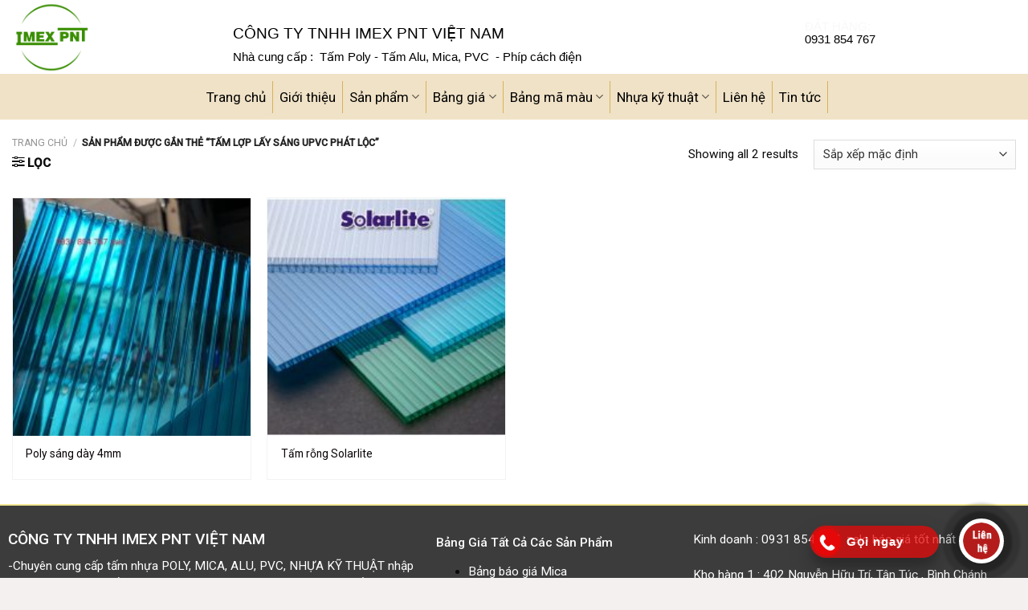

--- FILE ---
content_type: text/html; charset=UTF-8
request_url: https://tongkhotamnhua.com/tu-khoa/tam-lop-lay-sang-upvc-phat-loc/
body_size: 28993
content:
<!DOCTYPE html>
<!--[if IE 9 ]> <html lang="vi" class="ie9 loading-site no-js"> <![endif]-->
<!--[if IE 8 ]> <html lang="vi" class="ie8 loading-site no-js"> <![endif]-->
<!--[if (gte IE 9)|!(IE)]><!--><html lang="vi" class="loading-site no-js"> <!--<![endif]-->
<head>
	<meta charset="UTF-8" />
	<link rel="profile" href="http://gmpg.org/xfn/11" />
	<link rel="pingback" href="https://tongkhotamnhua.com/xmlrpc.php" />
<!-- Google tag (gtag.js) -->
<script async src="https://www.googletagmanager.com/gtag/js?id=G-4M1L7VQ1CQ"></script>
<script>
  window.dataLayer = window.dataLayer || [];
  function gtag(){dataLayer.push(arguments);}
  gtag('js', new Date());

  gtag('config', 'G-4M1L7VQ1CQ');
</script>
	<script>(function(html){html.className = html.className.replace(/\bno-js\b/,'js')})(document.documentElement);</script>
<meta name='robots' content='index, follow, max-image-preview:large, max-snippet:-1, max-video-preview:-1' />
	<style>img:is([sizes="auto" i], [sizes^="auto," i]) { contain-intrinsic-size: 3000px 1500px }</style>
	<meta name="viewport" content="width=device-width, initial-scale=1, maximum-scale=1" />
	<!-- This site is optimized with the Yoast SEO Premium plugin v21.1 (Yoast SEO v26.0) - https://yoast.com/wordpress/plugins/seo/ -->
	<title>Lưu trữ tấm lợp lấy sáng upvc phát lộc - Tổng kho tấm lợp lấy sáng nhập khẩu giá rẻ</title>
	<link rel="canonical" href="https://tongkhotamnhua.com/tu-khoa/tam-lop-lay-sang-upvc-phat-loc/" />
	<meta property="og:locale" content="vi_VN" />
	<meta property="og:type" content="article" />
	<meta property="og:title" content="Lưu trữ tấm lợp lấy sáng upvc phát lộc" />
	<meta property="og:url" content="https://tongkhotamnhua.com/tu-khoa/tam-lop-lay-sang-upvc-phat-loc/" />
	<meta property="og:site_name" content="Tổng kho tấm lợp lấy sáng nhập khẩu giá rẻ" />
	<meta name="twitter:card" content="summary_large_image" />
	<meta name="twitter:site" content="@newme58924029" />
	<script type="application/ld+json" class="yoast-schema-graph">{"@context":"https://schema.org","@graph":[{"@type":"CollectionPage","@id":"https://tongkhotamnhua.com/tu-khoa/tam-lop-lay-sang-upvc-phat-loc/","url":"https://tongkhotamnhua.com/tu-khoa/tam-lop-lay-sang-upvc-phat-loc/","name":"Lưu trữ tấm lợp lấy sáng upvc phát lộc - Tổng kho tấm lợp lấy sáng nhập khẩu giá rẻ","isPartOf":{"@id":"https://tongkhotamnhua.com/#website"},"primaryImageOfPage":{"@id":"https://tongkhotamnhua.com/tu-khoa/tam-lop-lay-sang-upvc-phat-loc/#primaryimage"},"image":{"@id":"https://tongkhotamnhua.com/tu-khoa/tam-lop-lay-sang-upvc-phat-loc/#primaryimage"},"thumbnailUrl":"https://tongkhotamnhua.com/wp-content/uploads/2020/05/bd5374f6ff0d05535c1c1.jpg","breadcrumb":{"@id":"https://tongkhotamnhua.com/tu-khoa/tam-lop-lay-sang-upvc-phat-loc/#breadcrumb"},"inLanguage":"vi"},{"@type":"ImageObject","inLanguage":"vi","@id":"https://tongkhotamnhua.com/tu-khoa/tam-lop-lay-sang-upvc-phat-loc/#primaryimage","url":"https://tongkhotamnhua.com/wp-content/uploads/2020/05/bd5374f6ff0d05535c1c1.jpg","contentUrl":"https://tongkhotamnhua.com/wp-content/uploads/2020/05/bd5374f6ff0d05535c1c1.jpg","width":960,"height":1280,"caption":"gia tâm poly rong"},{"@type":"BreadcrumbList","@id":"https://tongkhotamnhua.com/tu-khoa/tam-lop-lay-sang-upvc-phat-loc/#breadcrumb","itemListElement":[{"@type":"ListItem","position":1,"name":"Trang chủ","item":"https://tongkhotamnhua.com/"},{"@type":"ListItem","position":2,"name":"tấm lợp lấy sáng upvc phát lộc"}]},{"@type":"WebSite","@id":"https://tongkhotamnhua.com/#website","url":"https://tongkhotamnhua.com/","name":"Tấm nhựa lợp lấy sáng thông minh polycarbonate nhập khẩu cao cấp","description":"","publisher":{"@id":"https://tongkhotamnhua.com/#organization"},"potentialAction":[{"@type":"SearchAction","target":{"@type":"EntryPoint","urlTemplate":"https://tongkhotamnhua.com/?s={search_term_string}"},"query-input":{"@type":"PropertyValueSpecification","valueRequired":true,"valueName":"search_term_string"}}],"inLanguage":"vi"},{"@type":"Organization","@id":"https://tongkhotamnhua.com/#organization","name":"pnt company","url":"https://tongkhotamnhua.com/","logo":{"@type":"ImageObject","inLanguage":"vi","@id":"https://tongkhotamnhua.com/#/schema/logo/image/","url":"http://tongkhotamnhua.com/wp-content/uploads/2020/03/logo-3-2373.png","contentUrl":"http://tongkhotamnhua.com/wp-content/uploads/2020/03/logo-3-2373.png","width":418,"height":365,"caption":"pnt company"},"image":{"@id":"https://tongkhotamnhua.com/#/schema/logo/image/"},"sameAs":["https://www.facebook.com/tamloplaysangbanolongan/","https://x.com/newme58924029"]}]}</script>
	<!-- / Yoast SEO Premium plugin. -->


<link rel='dns-prefetch' href='//fonts.googleapis.com' />
<link rel="alternate" type="application/rss+xml" title="Dòng thông tin Tổng kho tấm lợp lấy sáng nhập khẩu giá rẻ &raquo;" href="https://tongkhotamnhua.com/feed/" />
<link rel="alternate" type="application/rss+xml" title="Tổng kho tấm lợp lấy sáng nhập khẩu giá rẻ &raquo; Dòng bình luận" href="https://tongkhotamnhua.com/comments/feed/" />
<link rel="alternate" type="application/rss+xml" title="Nguồn cấp Tổng kho tấm lợp lấy sáng nhập khẩu giá rẻ &raquo; tấm lợp lấy sáng upvc phát lộc Thẻ" href="https://tongkhotamnhua.com/tu-khoa/tam-lop-lay-sang-upvc-phat-loc/feed/" />
<script type="text/javascript">
/* <![CDATA[ */
window._wpemojiSettings = {"baseUrl":"https:\/\/s.w.org\/images\/core\/emoji\/16.0.1\/72x72\/","ext":".png","svgUrl":"https:\/\/s.w.org\/images\/core\/emoji\/16.0.1\/svg\/","svgExt":".svg","source":{"concatemoji":"https:\/\/tongkhotamnhua.com\/wp-includes\/js\/wp-emoji-release.min.js?ver=6.8.3"}};
/*! This file is auto-generated */
!function(s,n){var o,i,e;function c(e){try{var t={supportTests:e,timestamp:(new Date).valueOf()};sessionStorage.setItem(o,JSON.stringify(t))}catch(e){}}function p(e,t,n){e.clearRect(0,0,e.canvas.width,e.canvas.height),e.fillText(t,0,0);var t=new Uint32Array(e.getImageData(0,0,e.canvas.width,e.canvas.height).data),a=(e.clearRect(0,0,e.canvas.width,e.canvas.height),e.fillText(n,0,0),new Uint32Array(e.getImageData(0,0,e.canvas.width,e.canvas.height).data));return t.every(function(e,t){return e===a[t]})}function u(e,t){e.clearRect(0,0,e.canvas.width,e.canvas.height),e.fillText(t,0,0);for(var n=e.getImageData(16,16,1,1),a=0;a<n.data.length;a++)if(0!==n.data[a])return!1;return!0}function f(e,t,n,a){switch(t){case"flag":return n(e,"\ud83c\udff3\ufe0f\u200d\u26a7\ufe0f","\ud83c\udff3\ufe0f\u200b\u26a7\ufe0f")?!1:!n(e,"\ud83c\udde8\ud83c\uddf6","\ud83c\udde8\u200b\ud83c\uddf6")&&!n(e,"\ud83c\udff4\udb40\udc67\udb40\udc62\udb40\udc65\udb40\udc6e\udb40\udc67\udb40\udc7f","\ud83c\udff4\u200b\udb40\udc67\u200b\udb40\udc62\u200b\udb40\udc65\u200b\udb40\udc6e\u200b\udb40\udc67\u200b\udb40\udc7f");case"emoji":return!a(e,"\ud83e\udedf")}return!1}function g(e,t,n,a){var r="undefined"!=typeof WorkerGlobalScope&&self instanceof WorkerGlobalScope?new OffscreenCanvas(300,150):s.createElement("canvas"),o=r.getContext("2d",{willReadFrequently:!0}),i=(o.textBaseline="top",o.font="600 32px Arial",{});return e.forEach(function(e){i[e]=t(o,e,n,a)}),i}function t(e){var t=s.createElement("script");t.src=e,t.defer=!0,s.head.appendChild(t)}"undefined"!=typeof Promise&&(o="wpEmojiSettingsSupports",i=["flag","emoji"],n.supports={everything:!0,everythingExceptFlag:!0},e=new Promise(function(e){s.addEventListener("DOMContentLoaded",e,{once:!0})}),new Promise(function(t){var n=function(){try{var e=JSON.parse(sessionStorage.getItem(o));if("object"==typeof e&&"number"==typeof e.timestamp&&(new Date).valueOf()<e.timestamp+604800&&"object"==typeof e.supportTests)return e.supportTests}catch(e){}return null}();if(!n){if("undefined"!=typeof Worker&&"undefined"!=typeof OffscreenCanvas&&"undefined"!=typeof URL&&URL.createObjectURL&&"undefined"!=typeof Blob)try{var e="postMessage("+g.toString()+"("+[JSON.stringify(i),f.toString(),p.toString(),u.toString()].join(",")+"));",a=new Blob([e],{type:"text/javascript"}),r=new Worker(URL.createObjectURL(a),{name:"wpTestEmojiSupports"});return void(r.onmessage=function(e){c(n=e.data),r.terminate(),t(n)})}catch(e){}c(n=g(i,f,p,u))}t(n)}).then(function(e){for(var t in e)n.supports[t]=e[t],n.supports.everything=n.supports.everything&&n.supports[t],"flag"!==t&&(n.supports.everythingExceptFlag=n.supports.everythingExceptFlag&&n.supports[t]);n.supports.everythingExceptFlag=n.supports.everythingExceptFlag&&!n.supports.flag,n.DOMReady=!1,n.readyCallback=function(){n.DOMReady=!0}}).then(function(){return e}).then(function(){var e;n.supports.everything||(n.readyCallback(),(e=n.source||{}).concatemoji?t(e.concatemoji):e.wpemoji&&e.twemoji&&(t(e.twemoji),t(e.wpemoji)))}))}((window,document),window._wpemojiSettings);
/* ]]> */
</script>
<link rel='stylesheet' id='callNowMevivu-css' href='https://tongkhotamnhua.com/wp-content/plugins/floating-click-to-contact-buttons/css/callNow.css?ver=6.8.3' type='text/css' media='all' />
<link rel='stylesheet' id='floatingbutton-css' href='https://tongkhotamnhua.com/wp-content/plugins/floating-click-to-contact-buttons/css/style.css?ver=6.8.3' type='text/css' media='all' />
<link rel='stylesheet' id='modal-css' href='https://tongkhotamnhua.com/wp-content/plugins/floating-click-to-contact-buttons/css/modal.css?ver=6.8.3' type='text/css' media='all' />
<style id='wp-emoji-styles-inline-css' type='text/css'>

	img.wp-smiley, img.emoji {
		display: inline !important;
		border: none !important;
		box-shadow: none !important;
		height: 1em !important;
		width: 1em !important;
		margin: 0 0.07em !important;
		vertical-align: -0.1em !important;
		background: none !important;
		padding: 0 !important;
	}
</style>
<style id='wp-block-library-inline-css' type='text/css'>
:root{--wp-admin-theme-color:#007cba;--wp-admin-theme-color--rgb:0,124,186;--wp-admin-theme-color-darker-10:#006ba1;--wp-admin-theme-color-darker-10--rgb:0,107,161;--wp-admin-theme-color-darker-20:#005a87;--wp-admin-theme-color-darker-20--rgb:0,90,135;--wp-admin-border-width-focus:2px;--wp-block-synced-color:#7a00df;--wp-block-synced-color--rgb:122,0,223;--wp-bound-block-color:var(--wp-block-synced-color)}@media (min-resolution:192dpi){:root{--wp-admin-border-width-focus:1.5px}}.wp-element-button{cursor:pointer}:root{--wp--preset--font-size--normal:16px;--wp--preset--font-size--huge:42px}:root .has-very-light-gray-background-color{background-color:#eee}:root .has-very-dark-gray-background-color{background-color:#313131}:root .has-very-light-gray-color{color:#eee}:root .has-very-dark-gray-color{color:#313131}:root .has-vivid-green-cyan-to-vivid-cyan-blue-gradient-background{background:linear-gradient(135deg,#00d084,#0693e3)}:root .has-purple-crush-gradient-background{background:linear-gradient(135deg,#34e2e4,#4721fb 50%,#ab1dfe)}:root .has-hazy-dawn-gradient-background{background:linear-gradient(135deg,#faaca8,#dad0ec)}:root .has-subdued-olive-gradient-background{background:linear-gradient(135deg,#fafae1,#67a671)}:root .has-atomic-cream-gradient-background{background:linear-gradient(135deg,#fdd79a,#004a59)}:root .has-nightshade-gradient-background{background:linear-gradient(135deg,#330968,#31cdcf)}:root .has-midnight-gradient-background{background:linear-gradient(135deg,#020381,#2874fc)}.has-regular-font-size{font-size:1em}.has-larger-font-size{font-size:2.625em}.has-normal-font-size{font-size:var(--wp--preset--font-size--normal)}.has-huge-font-size{font-size:var(--wp--preset--font-size--huge)}.has-text-align-center{text-align:center}.has-text-align-left{text-align:left}.has-text-align-right{text-align:right}#end-resizable-editor-section{display:none}.aligncenter{clear:both}.items-justified-left{justify-content:flex-start}.items-justified-center{justify-content:center}.items-justified-right{justify-content:flex-end}.items-justified-space-between{justify-content:space-between}.screen-reader-text{border:0;clip-path:inset(50%);height:1px;margin:-1px;overflow:hidden;padding:0;position:absolute;width:1px;word-wrap:normal!important}.screen-reader-text:focus{background-color:#ddd;clip-path:none;color:#444;display:block;font-size:1em;height:auto;left:5px;line-height:normal;padding:15px 23px 14px;text-decoration:none;top:5px;width:auto;z-index:100000}html :where(.has-border-color){border-style:solid}html :where([style*=border-top-color]){border-top-style:solid}html :where([style*=border-right-color]){border-right-style:solid}html :where([style*=border-bottom-color]){border-bottom-style:solid}html :where([style*=border-left-color]){border-left-style:solid}html :where([style*=border-width]){border-style:solid}html :where([style*=border-top-width]){border-top-style:solid}html :where([style*=border-right-width]){border-right-style:solid}html :where([style*=border-bottom-width]){border-bottom-style:solid}html :where([style*=border-left-width]){border-left-style:solid}html :where(img[class*=wp-image-]){height:auto;max-width:100%}:where(figure){margin:0 0 1em}html :where(.is-position-sticky){--wp-admin--admin-bar--position-offset:var(--wp-admin--admin-bar--height,0px)}@media screen and (max-width:600px){html :where(.is-position-sticky){--wp-admin--admin-bar--position-offset:0px}}
</style>
<style id='classic-theme-styles-inline-css' type='text/css'>
/*! This file is auto-generated */
.wp-block-button__link{color:#fff;background-color:#32373c;border-radius:9999px;box-shadow:none;text-decoration:none;padding:calc(.667em + 2px) calc(1.333em + 2px);font-size:1.125em}.wp-block-file__button{background:#32373c;color:#fff;text-decoration:none}
</style>
<link rel='stylesheet' id='contact-form-7-css' href='https://tongkhotamnhua.com/wp-content/plugins/contact-form-7/includes/css/styles.css?ver=6.1.2' type='text/css' media='all' />
<link rel='stylesheet' id='font-awesome-four-css' href='https://tongkhotamnhua.com/wp-content/plugins/font-awesome-4-menus/css/font-awesome.min.css?ver=4.7.0' type='text/css' media='all' />
<style id='woocommerce-inline-inline-css' type='text/css'>
.woocommerce form .form-row .required { visibility: visible; }
</style>
<link rel='stylesheet' id='brands-styles-css' href='https://tongkhotamnhua.com/wp-content/plugins/woocommerce/assets/css/brands.css?ver=9.9.6' type='text/css' media='all' />
<link rel='stylesheet' id='flatsome-main-css' href='https://tongkhotamnhua.com/wp-content/themes/flatsome/assets/css/flatsome.css?ver=3.14.2' type='text/css' media='all' />
<style id='flatsome-main-inline-css' type='text/css'>
@font-face {
				font-family: "fl-icons";
				font-display: block;
				src: url(https://tongkhotamnhua.com/wp-content/themes/flatsome/assets/css/icons/fl-icons.eot?v=3.14.2);
				src:
					url(https://tongkhotamnhua.com/wp-content/themes/flatsome/assets/css/icons/fl-icons.eot#iefix?v=3.14.2) format("embedded-opentype"),
					url(https://tongkhotamnhua.com/wp-content/themes/flatsome/assets/css/icons/fl-icons.woff2?v=3.14.2) format("woff2"),
					url(https://tongkhotamnhua.com/wp-content/themes/flatsome/assets/css/icons/fl-icons.ttf?v=3.14.2) format("truetype"),
					url(https://tongkhotamnhua.com/wp-content/themes/flatsome/assets/css/icons/fl-icons.woff?v=3.14.2) format("woff"),
					url(https://tongkhotamnhua.com/wp-content/themes/flatsome/assets/css/icons/fl-icons.svg?v=3.14.2#fl-icons) format("svg");
			}
</style>
<link rel='stylesheet' id='flatsome-shop-css' href='https://tongkhotamnhua.com/wp-content/themes/flatsome/assets/css/flatsome-shop.css?ver=3.14.2' type='text/css' media='all' />
<link rel='stylesheet' id='flatsome-style-css' href='https://tongkhotamnhua.com/wp-content/themes/dien-may/style.css?ver=3.0' type='text/css' media='all' />
<link rel='stylesheet' id='flatsome-googlefonts-css' href='//fonts.googleapis.com/css?family=Roboto%3Aregular%2C500%2Cregular%2Cregular%7CDancing+Script%3Aregular%2C400&#038;display=swap&#038;ver=3.9' type='text/css' media='all' />
<script type="text/javascript" src="https://tongkhotamnhua.com/wp-includes/js/jquery/jquery.min.js?ver=3.7.1" id="jquery-core-js"></script>
<script type="text/javascript" src="https://tongkhotamnhua.com/wp-includes/js/jquery/jquery-migrate.min.js?ver=3.4.1" id="jquery-migrate-js"></script>
<script type="text/javascript" src="https://tongkhotamnhua.com/wp-content/plugins/woocommerce/assets/js/jquery-blockui/jquery.blockUI.min.js?ver=2.7.0-wc.9.9.6" id="jquery-blockui-js" defer="defer" data-wp-strategy="defer"></script>
<script type="text/javascript" id="wc-add-to-cart-js-extra">
/* <![CDATA[ */
var wc_add_to_cart_params = {"ajax_url":"\/wp-admin\/admin-ajax.php","wc_ajax_url":"\/?wc-ajax=%%endpoint%%","i18n_view_cart":"Xem gi\u1ecf h\u00e0ng","cart_url":"https:\/\/tongkhotamnhua.com\/gio-hang\/","is_cart":"","cart_redirect_after_add":"no"};
/* ]]> */
</script>
<script type="text/javascript" src="https://tongkhotamnhua.com/wp-content/plugins/woocommerce/assets/js/frontend/add-to-cart.min.js?ver=9.9.6" id="wc-add-to-cart-js" defer="defer" data-wp-strategy="defer"></script>
<script type="text/javascript" src="https://tongkhotamnhua.com/wp-content/plugins/woocommerce/assets/js/js-cookie/js.cookie.min.js?ver=2.1.4-wc.9.9.6" id="js-cookie-js" defer="defer" data-wp-strategy="defer"></script>
<script type="text/javascript" id="woocommerce-js-extra">
/* <![CDATA[ */
var woocommerce_params = {"ajax_url":"\/wp-admin\/admin-ajax.php","wc_ajax_url":"\/?wc-ajax=%%endpoint%%","i18n_password_show":"Hi\u1ec3n th\u1ecb m\u1eadt kh\u1ea9u","i18n_password_hide":"\u1ea8n m\u1eadt kh\u1ea9u"};
/* ]]> */
</script>
<script type="text/javascript" src="https://tongkhotamnhua.com/wp-content/plugins/woocommerce/assets/js/frontend/woocommerce.min.js?ver=9.9.6" id="woocommerce-js" defer="defer" data-wp-strategy="defer"></script>
<link rel="https://api.w.org/" href="https://tongkhotamnhua.com/wp-json/" /><link rel="alternate" title="JSON" type="application/json" href="https://tongkhotamnhua.com/wp-json/wp/v2/product_tag/1390" /><link rel="EditURI" type="application/rsd+xml" title="RSD" href="https://tongkhotamnhua.com/xmlrpc.php?rsd" />
<meta name="generator" content="WordPress 6.8.3" />
<meta name="generator" content="WooCommerce 9.9.6" />
<script id='autoAdsMaxLead-widget-script' src='https://cdn.autoads.asia/scripts/autoads-maxlead-widget.js?business_id=76abc28bd8ea464da615606e51ecde4a' type='text/javascript' charset='UTF-8' async></script><style>.bg{opacity: 0; transition: opacity 1s; -webkit-transition: opacity 1s;} .bg-loaded{opacity: 1;}</style><!--[if IE]><link rel="stylesheet" type="text/css" href="https://tongkhotamnhua.com/wp-content/themes/flatsome/assets/css/ie-fallback.css"><script src="//cdnjs.cloudflare.com/ajax/libs/html5shiv/3.6.1/html5shiv.js"></script><script>var head = document.getElementsByTagName('head')[0],style = document.createElement('style');style.type = 'text/css';style.styleSheet.cssText = ':before,:after{content:none !important';head.appendChild(style);setTimeout(function(){head.removeChild(style);}, 0);</script><script src="https://tongkhotamnhua.com/wp-content/themes/flatsome/assets/libs/ie-flexibility.js"></script><![endif]-->	<noscript><style>.woocommerce-product-gallery{ opacity: 1 !important; }</style></noscript>
	<link rel="icon" href="https://tongkhotamnhua.com/wp-content/uploads/2020/08/cropped-logo-11-32x32.png" sizes="32x32" />
<link rel="icon" href="https://tongkhotamnhua.com/wp-content/uploads/2020/08/cropped-logo-11-192x192.png" sizes="192x192" />
<link rel="apple-touch-icon" href="https://tongkhotamnhua.com/wp-content/uploads/2020/08/cropped-logo-11-180x180.png" />
<meta name="msapplication-TileImage" content="https://tongkhotamnhua.com/wp-content/uploads/2020/08/cropped-logo-11-270x270.png" />
<style id="custom-css" type="text/css">:root {--primary-color: #FFAA00;}html{background-color:#f4f0f0!important;}.full-width .ubermenu-nav, .container, .row{max-width: 3970px}.row.row-collapse{max-width: 3940px}.row.row-small{max-width: 3962.5px}.row.row-large{max-width: 4000px}.sticky-add-to-cart--active, #wrapper,#main,#main.dark{background-color: #ffffff}.header-main{height: 92px}#logo img{max-height: 92px}#logo{width:245px;}.header-bottom{min-height: 57px}.header-top{min-height: 40px}.transparent .header-main{height: 265px}.transparent #logo img{max-height: 265px}.has-transparent + .page-title:first-of-type,.has-transparent + #main > .page-title,.has-transparent + #main > div > .page-title,.has-transparent + #main .page-header-wrapper:first-of-type .page-title{padding-top: 315px;}.header.show-on-scroll,.stuck .header-main{height:50px!important}.stuck #logo img{max-height: 50px!important}.header-bg-color, .header-wrapper {background-color: #ffffff}.header-bottom {background-color: rgba(209,167,85,0.33)}.stuck .header-main .nav > li > a{line-height: 50px }.header-bottom-nav > li > a{line-height: 29px }@media (max-width: 549px) {.header-main{height: 70px}#logo img{max-height: 70px}}.nav-dropdown{font-size:93%}.nav-dropdown-has-arrow li.has-dropdown:after{border-bottom-color: #0A0A0A;}.nav .nav-dropdown{background-color: #0A0A0A}.header-top{background-color:rgba(48,211,67,0.42)!important;}/* Color */.accordion-title.active, .has-icon-bg .icon .icon-inner,.logo a, .primary.is-underline, .primary.is-link, .badge-outline .badge-inner, .nav-outline > li.active> a,.nav-outline >li.active > a, .cart-icon strong,[data-color='primary'], .is-outline.primary{color: #FFAA00;}/* Color !important */[data-text-color="primary"]{color: #FFAA00!important;}/* Background Color */[data-text-bg="primary"]{background-color: #FFAA00;}/* Background */.scroll-to-bullets a,.featured-title, .label-new.menu-item > a:after, .nav-pagination > li > .current,.nav-pagination > li > span:hover,.nav-pagination > li > a:hover,.has-hover:hover .badge-outline .badge-inner,button[type="submit"], .button.wc-forward:not(.checkout):not(.checkout-button), .button.submit-button, .button.primary:not(.is-outline),.featured-table .title,.is-outline:hover, .has-icon:hover .icon-label,.nav-dropdown-bold .nav-column li > a:hover, .nav-dropdown.nav-dropdown-bold > li > a:hover, .nav-dropdown-bold.dark .nav-column li > a:hover, .nav-dropdown.nav-dropdown-bold.dark > li > a:hover, .is-outline:hover, .tagcloud a:hover,.grid-tools a, input[type='submit']:not(.is-form), .box-badge:hover .box-text, input.button.alt,.nav-box > li > a:hover,.nav-box > li.active > a,.nav-pills > li.active > a ,.current-dropdown .cart-icon strong, .cart-icon:hover strong, .nav-line-bottom > li > a:before, .nav-line-grow > li > a:before, .nav-line > li > a:before,.banner, .header-top, .slider-nav-circle .flickity-prev-next-button:hover svg, .slider-nav-circle .flickity-prev-next-button:hover .arrow, .primary.is-outline:hover, .button.primary:not(.is-outline), input[type='submit'].primary, input[type='submit'].primary, input[type='reset'].button, input[type='button'].primary, .badge-inner{background-color: #FFAA00;}/* Border */.nav-vertical.nav-tabs > li.active > a,.scroll-to-bullets a.active,.nav-pagination > li > .current,.nav-pagination > li > span:hover,.nav-pagination > li > a:hover,.has-hover:hover .badge-outline .badge-inner,.accordion-title.active,.featured-table,.is-outline:hover, .tagcloud a:hover,blockquote, .has-border, .cart-icon strong:after,.cart-icon strong,.blockUI:before, .processing:before,.loading-spin, .slider-nav-circle .flickity-prev-next-button:hover svg, .slider-nav-circle .flickity-prev-next-button:hover .arrow, .primary.is-outline:hover{border-color: #FFAA00}.nav-tabs > li.active > a{border-top-color: #FFAA00}.widget_shopping_cart_content .blockUI.blockOverlay:before { border-left-color: #FFAA00 }.woocommerce-checkout-review-order .blockUI.blockOverlay:before { border-left-color: #FFAA00 }/* Fill */.slider .flickity-prev-next-button:hover svg,.slider .flickity-prev-next-button:hover .arrow{fill: #FFAA00;}/* Background Color */[data-icon-label]:after, .secondary.is-underline:hover,.secondary.is-outline:hover,.icon-label,.button.secondary:not(.is-outline),.button.alt:not(.is-outline), .badge-inner.on-sale, .button.checkout, .single_add_to_cart_button, .current .breadcrumb-step{ background-color:#228900; }[data-text-bg="secondary"]{background-color: #228900;}/* Color */.secondary.is-underline,.secondary.is-link, .secondary.is-outline,.stars a.active, .star-rating:before, .woocommerce-page .star-rating:before,.star-rating span:before, .color-secondary{color: #228900}/* Color !important */[data-text-color="secondary"]{color: #228900!important;}/* Border */.secondary.is-outline:hover{border-color:#228900}.success.is-underline:hover,.success.is-outline:hover,.success{background-color: #0089D8}.success-color, .success.is-link, .success.is-outline{color: #0089D8;}.success-border{border-color: #0089D8!important;}/* Color !important */[data-text-color="success"]{color: #0089D8!important;}/* Background Color */[data-text-bg="success"]{background-color: #0089D8;}body{font-size: 96%;}@media screen and (max-width: 549px){body{font-size: 100%;}}body{font-family:"Roboto", sans-serif}body{font-weight: 0}body{color: #0A0A0A}.nav > li > a {font-family:"Roboto", sans-serif;}.mobile-sidebar-levels-2 .nav > li > ul > li > a {font-family:"Roboto", sans-serif;}.nav > li > a {font-weight: 0;}.mobile-sidebar-levels-2 .nav > li > ul > li > a {font-weight: 0;}h1,h2,h3,h4,h5,h6,.heading-font, .off-canvas-center .nav-sidebar.nav-vertical > li > a{font-family: "Roboto", sans-serif;}h1,h2,h3,h4,h5,h6,.heading-font,.banner h1,.banner h2{font-weight: 500;}h1,h2,h3,h4,h5,h6,.heading-font{color: #000000;}.alt-font{font-family: "Dancing Script", sans-serif;}.alt-font{font-weight: 400!important;}.header:not(.transparent) .header-bottom-nav.nav > li > a{color: #000000;}.header:not(.transparent) .header-bottom-nav.nav > li > a:hover,.header:not(.transparent) .header-bottom-nav.nav > li.active > a,.header:not(.transparent) .header-bottom-nav.nav > li.current > a,.header:not(.transparent) .header-bottom-nav.nav > li > a.active,.header:not(.transparent) .header-bottom-nav.nav > li > a.current{color: #ffffff;}.header-bottom-nav.nav-line-bottom > li > a:before,.header-bottom-nav.nav-line-grow > li > a:before,.header-bottom-nav.nav-line > li > a:before,.header-bottom-nav.nav-box > li > a:hover,.header-bottom-nav.nav-box > li.active > a,.header-bottom-nav.nav-pills > li > a:hover,.header-bottom-nav.nav-pills > li.active > a{color:#FFF!important;background-color: #ffffff;}a{color: #0A0506;}a:hover{color: #D3AD51;}.tagcloud a:hover{border-color: #D3AD51;background-color: #D3AD51;}.widget a{color: #0A0A0A;}.widget a:hover{color: #D3AD51;}.widget .tagcloud a:hover{border-color: #D3AD51; background-color: #D3AD51;}.current .breadcrumb-step, [data-icon-label]:after, .button#place_order,.button.checkout,.checkout-button,.single_add_to_cart_button.button{background-color: #F1C40F!important }.badge-inner.on-sale{background-color: #DD0000}.badge-inner.new-bubble{background-color: #54BC00}.star-rating span:before,.star-rating:before, .woocommerce-page .star-rating:before, .stars a:hover:after, .stars a.active:after{color: #D3AD51}@media screen and (min-width: 550px){.products .box-vertical .box-image{min-width: 206px!important;width: 206px!important;}}.absolute-footer, html{background-color: rgba(193,71,19,0.87)}.label-new.menu-item > a:after{content:"New";}.label-hot.menu-item > a:after{content:"Hot";}.label-sale.menu-item > a:after{content:"Sale";}.label-popular.menu-item > a:after{content:"Popular";}</style></head>

<body class="archive tax-product_tag term-tam-lop-lay-sang-upvc-phat-loc term-1390 wp-theme-flatsome wp-child-theme-dien-may theme-flatsome woocommerce woocommerce-page woocommerce-no-js lightbox nav-dropdown-has-shadow nav-dropdown-has-border">


<a class="skip-link screen-reader-text" href="#main">Skip to content</a>

<div id="wrapper">

	
	<header id="header" class="header has-sticky sticky-jump">
		<div class="header-wrapper">
			<div id="masthead" class="header-main hide-for-sticky">
      <div class="header-inner flex-row container logo-left medium-logo-center" role="navigation">

          <!-- Logo -->
          <div id="logo" class="flex-col logo">
            <!-- Header logo -->
<a href="https://tongkhotamnhua.com/" title="Tổng kho tấm lợp lấy sáng nhập khẩu giá rẻ" rel="home">
    <img width="245" height="92" src="http://tongkhotamnhua.com/wp-content/uploads/2020/08/logo-11.png" class="header_logo header-logo" alt="Tổng kho tấm lợp lấy sáng nhập khẩu giá rẻ"/><img  width="245" height="92" src="http://tongkhotamnhua.com/wp-content/uploads/2020/08/logo-11.png" class="header-logo-dark" alt="Tổng kho tấm lợp lấy sáng nhập khẩu giá rẻ"/></a>
          </div>

          <!-- Mobile Left Elements -->
          <div class="flex-col show-for-medium flex-left">
            <ul class="mobile-nav nav nav-left ">
              <li class="nav-icon has-icon">
  <div class="header-button">		<a href="#" data-open="#main-menu" data-pos="left" data-bg="main-menu-overlay" data-color="" class="icon primary button round is-small" aria-label="Menu" aria-controls="main-menu" aria-expanded="false">
		
		  <i class="icon-menu" ></i>
		  <span class="menu-title uppercase hide-for-small">Menu</span>		</a>
	 </div> </li>            </ul>
          </div>

          <!-- Left Elements -->
          <div class="flex-col hide-for-medium flex-left
            flex-grow">
            <ul class="header-nav header-nav-main nav nav-left  nav-uppercase" >
              <li class="header-block"><div class="header-block-block-1"><div class="row row-small align-center header-block"  id="row-1925776110">


	<div id="col-2128506826" class="col medium-7 small-12 large-7"  >
				<div class="col-inner"  >
			
			

	<div id="gap-388034048" class="gap-element clearfix" style="display:block; height:auto;">
		
<style>
#gap-388034048 {
  padding-top: 15px;
}
</style>
	</div>
	

	<div id="gap-1570451085" class="gap-element clearfix" style="display:block; height:auto;">
		
<style>
#gap-1570451085 {
  padding-top: 10px;
}
</style>
	</div>
	

<h3 class="uppercase"><span style="color: #000000; font-family: arial, helvetica, sans-serif;">CÔNG TY TNHH IMEX PNT VIỆT NAM</span></h3>
<p><span style="color: #000000; font-family: arial, helvetica, sans-serif;">Nhà cung cấp :  Tấm Poly - Tấm Alu, Mica, PVC  - Phíp cách điện </span></p>
	<div id="gap-262071425" class="gap-element clearfix" style="display:block; height:auto;">
		
<style>
#gap-262071425 {
  padding-top: 8px;
}
</style>
	</div>
	


		</div>
					</div>

	

	<div id="col-1074645853" class="col medium-5 small-12 large-5"  >
				<div class="col-inner"  >
			
			

<div class="row row-collapse align-center"  id="row-721195276">


	<div id="col-914798330" class="col medium-4 small-12 large-4"  >
				<div class="col-inner"  >
			
			


		</div>
					</div>

	

	<div id="col-2104207798" class="col medium-4 small-12 large-4"  >
				<div class="col-inner"  >
			
			

	<div id="gap-1670643804" class="gap-element clearfix" style="display:block; height:auto;">
		
<style>
#gap-1670643804 {
  padding-top: 20px;
}
</style>
	</div>
	


		<div class="icon-box featured-box icon-box-top text-left"  >
				<div class="icon-box-text last-reset">
									

<p><span style="font-family: arial, helvetica, sans-serif; color: #faf7f7;">ĐẶT HÀNG:</span></p>
<p><span style="font-family: arial, helvetica, sans-serif; color: #000000;">0931 854 767  </span></p>

		</div>
	</div>
	
	

		</div>
					</div>

	

	<div id="col-1833651178" class="col medium-4 small-12 large-4"  >
				<div class="col-inner"  >
			
			

	<div id="gap-1172349827" class="gap-element clearfix" style="display:block; height:auto;">
		
<style>
#gap-1172349827 {
  padding-top: 30px;
}
</style>
	</div>
	


		</div>
					</div>

	

</div>

		</div>
					</div>

	

</div></div></li>            </ul>
          </div>

          <!-- Right Elements -->
          <div class="flex-col hide-for-medium flex-right">
            <ul class="header-nav header-nav-main nav nav-right  nav-uppercase">
                          </ul>
          </div>

          <!-- Mobile Right Elements -->
          <div class="flex-col show-for-medium flex-right">
            <ul class="mobile-nav nav nav-right ">
              <li class="cart-item has-icon">

<div class="header-button">      <a href="https://tongkhotamnhua.com/gio-hang/" class="header-cart-link off-canvas-toggle nav-top-link icon button circle is-outline is-small" data-open="#cart-popup" data-class="off-canvas-cart" title="Giỏ hàng" data-pos="right">
  
    <i class="icon-shopping-basket"
    data-icon-label="0">
  </i>
  </a>
</div>

  <!-- Cart Sidebar Popup -->
  <div id="cart-popup" class="mfp-hide widget_shopping_cart">
  <div class="cart-popup-inner inner-padding">
      <div class="cart-popup-title text-center">
          <h4 class="uppercase">Giỏ hàng</h4>
          <div class="is-divider"></div>
      </div>
      <div class="widget_shopping_cart_content">
          

	<p class="woocommerce-mini-cart__empty-message">Chưa có sản phẩm trong giỏ hàng.</p>


      </div>
             <div class="cart-sidebar-content relative"></div>  </div>
  </div>

</li>
            </ul>
          </div>

      </div>
     
      </div><div id="wide-nav" class="header-bottom wide-nav flex-has-center hide-for-medium">
    <div class="flex-row container">

            
                        <div class="flex-col hide-for-medium flex-center">
                <ul class="nav header-nav header-bottom-nav nav-center  nav-size-xlarge nav-spacing-xlarge">
                    <li id="menu-item-261" class="menu-item menu-item-type-post_type menu-item-object-page menu-item-home menu-item-261 menu-item-design-default"><a href="https://tongkhotamnhua.com/" class="nav-top-link">Trang chủ</a></li>
<li id="menu-item-1107" class="menu-item menu-item-type-post_type menu-item-object-page menu-item-1107 menu-item-design-default"><a href="https://tongkhotamnhua.com/gioi-thieu/" class="nav-top-link">Giới thiệu</a></li>
<li id="menu-item-1324" class="menu-item menu-item-type-custom menu-item-object-custom menu-item-has-children menu-item-1324 menu-item-design-default has-dropdown"><a href="http://tongkhotamloplaysang.com" class="nav-top-link">Sản phẩm<i class="icon-angle-down" ></i></a>
<ul class="sub-menu nav-dropdown nav-dropdown-simple dark">
	<li id="menu-item-2807" class="menu-item menu-item-type-custom menu-item-object-custom menu-item-has-children menu-item-2807 nav-dropdown-col"><a href="#">Tấm nhựa cao cấp</a>
	<ul class="sub-menu nav-column nav-dropdown-simple dark">
		<li id="menu-item-1328" class="menu-item menu-item-type-taxonomy menu-item-object-product_cat menu-item-1328"><a href="https://tongkhotamnhua.com/danh-muc-san-pham/tam-lop-lay-sang-polycarbonate/">Tấm lợp lấy sáng polycarbonate</a></li>
		<li id="menu-item-1114" class="menu-item menu-item-type-taxonomy menu-item-object-product_cat menu-item-1114"><a href="https://tongkhotamnhua.com/danh-muc-san-pham/tam-lop-lay-sang-rong-ruot/">Tấm lợp lấy sáng rỗng ruột</a></li>
	</ul>
</li>
	<li id="menu-item-1116" class="menu-item menu-item-type-taxonomy menu-item-object-product_cat menu-item-has-children menu-item-1116 nav-dropdown-col"><a href="https://tongkhotamnhua.com/danh-muc-san-pham/tam-nhom-alu/">Tấm nhôm Alu</a>
	<ul class="sub-menu nav-column nav-dropdown-simple dark">
		<li id="menu-item-2808" class="menu-item menu-item-type-custom menu-item-object-custom menu-item-2808"><a href="#">Tấm Alu Lion</a></li>
		<li id="menu-item-2809" class="menu-item menu-item-type-custom menu-item-object-custom menu-item-2809"><a href="#">Tấm Alu Alcorest</a></li>
	</ul>
</li>
	<li id="menu-item-1118" class="menu-item menu-item-type-taxonomy menu-item-object-product_cat menu-item-has-children menu-item-1118 nav-dropdown-col"><a href="https://tongkhotamnhua.com/danh-muc-san-pham/tam-nhua-mica/">Tấm nhựa mica</a>
	<ul class="sub-menu nav-column nav-dropdown-simple dark">
		<li id="menu-item-2811" class="menu-item menu-item-type-custom menu-item-object-custom menu-item-2811"><a href="#">Mica Trung Quốc</a></li>
		<li id="menu-item-2810" class="menu-item menu-item-type-custom menu-item-object-custom menu-item-2810"><a href="#">Mica Đài Loan</a></li>
		<li id="menu-item-2812" class="menu-item menu-item-type-custom menu-item-object-custom menu-item-2812"><a href="#">Mica SH</a></li>
		<li id="menu-item-2813" class="menu-item menu-item-type-custom menu-item-object-custom menu-item-2813"><a href="#">Mica EURO</a></li>
	</ul>
</li>
	<li id="menu-item-1117" class="menu-item menu-item-type-taxonomy menu-item-object-product_cat menu-item-1117"><a href="https://tongkhotamnhua.com/danh-muc-san-pham/tam-nhua-gia-da-pvc-foam/">Tấm nhựa giả đá PVC Foam</a></li>
	<li id="menu-item-1678" class="menu-item menu-item-type-taxonomy menu-item-object-product_cat menu-item-1678"><a href="https://tongkhotamnhua.com/danh-muc-san-pham/tam-cach-nhiet/">Tấm cách nhiệt</a></li>
	<li id="menu-item-1110" class="menu-item menu-item-type-taxonomy menu-item-object-product_cat menu-item-1110"><a href="https://tongkhotamnhua.com/danh-muc-san-pham/keo-silicone/">Keo silicone</a></li>
</ul>
</li>
<li id="menu-item-1105" class="menu-item menu-item-type-post_type menu-item-object-page menu-item-has-children menu-item-1105 menu-item-design-default has-dropdown"><a href="https://tongkhotamnhua.com/bang-gia/" class="nav-top-link">Bảng giá<i class="icon-angle-down" ></i></a>
<ul class="sub-menu nav-dropdown nav-dropdown-simple dark">
	<li id="menu-item-2507" class="menu-item menu-item-type-post_type menu-item-object-page menu-item-2507"><a href="https://tongkhotamnhua.com/bang-bao-gia-ban-tam-lop-lay-sang/">Tấm lợp lấy sáng</a></li>
	<li id="menu-item-4427" class="menu-item menu-item-type-post_type menu-item-object-page menu-item-4427"><a href="https://tongkhotamnhua.com/bang-gia-tam-nhua-polycarbonate-dai-loan/">Bảng giá tấm nhựa polycarbonate Đài Loan</a></li>
	<li id="menu-item-1231" class="menu-item menu-item-type-post_type menu-item-object-page menu-item-1231"><a href="https://tongkhotamnhua.com/bang-gia-chi-tiet-tam-nhua-mica/">Bảng giá chi tiết tấm nhựa Mica</a></li>
	<li id="menu-item-1230" class="menu-item menu-item-type-post_type menu-item-object-page menu-item-1230"><a href="https://tongkhotamnhua.com/bang-gia-tam-nhom-alu/">Bảng giá tấm nhôm Alu</a></li>
	<li id="menu-item-4426" class="menu-item menu-item-type-post_type menu-item-object-page menu-item-4426"><a href="https://tongkhotamnhua.com/gia-ngoi-nhua-pvc-4-lop/">giá ngói nhựa pvc 4 lớp</a></li>
	<li id="menu-item-1229" class="menu-item menu-item-type-post_type menu-item-object-page menu-item-1229"><a href="https://tongkhotamnhua.com/bang-bao-gia-tam-nhua-cam-thach-pima/">Bảng báo giá tấm nhựa cẩm thạch PIMA</a></li>
	<li id="menu-item-1227" class="menu-item menu-item-type-post_type menu-item-object-page menu-item-1227"><a href="https://tongkhotamnhua.com/bang-bao-gia-chi-tiet-tam-formex-deo/">Bảng báo giá chi tiết tấm formex dẻo</a></li>
	<li id="menu-item-3273" class="menu-item menu-item-type-post_type menu-item-object-page menu-item-3273"><a href="https://tongkhotamnhua.com/bang-gia-tam-pvc-foam/">Bảng giá tấm pvc foam</a></li>
	<li id="menu-item-1228" class="menu-item menu-item-type-post_type menu-item-object-page menu-item-1228"><a href="https://tongkhotamnhua.com/bang-bao-gia-tam-lop-sinh-thai/">Bảng báo giá tấm lợp sinh thái</a></li>
	<li id="menu-item-2073" class="menu-item menu-item-type-post_type menu-item-object-page menu-item-2073"><a href="https://tongkhotamnhua.com/bang-gia-tam-nhua-phip-cam/">bảng giá tấm nhựa phíp cam giá rẻ</a></li>
</ul>
</li>
<li id="menu-item-1106" class="menu-item menu-item-type-post_type menu-item-object-page menu-item-has-children menu-item-1106 menu-item-design-default has-dropdown"><a href="https://tongkhotamnhua.com/bang-ma-mau/" class="nav-top-link">Bảng mã màu<i class="icon-angle-down" ></i></a>
<ul class="sub-menu nav-dropdown nav-dropdown-simple dark">
	<li id="menu-item-1278" class="menu-item menu-item-type-post_type menu-item-object-page menu-item-1278"><a href="https://tongkhotamnhua.com/bang-ma-mau-poly/">Bảng mã màu Poly</a></li>
	<li id="menu-item-1277" class="menu-item menu-item-type-post_type menu-item-object-page menu-item-1277"><a href="https://tongkhotamnhua.com/bang-ma-mau-mica/">Bảng mã màu Mica</a></li>
	<li id="menu-item-1279" class="menu-item menu-item-type-post_type menu-item-object-page menu-item-1279"><a href="https://tongkhotamnhua.com/bang-ma-mau-alu/">Bảng mã màu ALu</a></li>
	<li id="menu-item-2288" class="menu-item menu-item-type-post_type menu-item-object-page menu-item-2288"><a href="https://tongkhotamnhua.com/tam-nhua-pvc-gia-da-cam-thach-day-3mm/">Tấm nhựa pvc giả đá cẩm thạch dày 3mm</a></li>
</ul>
</li>
<li id="menu-item-3422" class="menu-item menu-item-type-taxonomy menu-item-object-product_cat menu-item-has-children menu-item-3422 menu-item-design-default has-dropdown"><a href="https://tongkhotamnhua.com/danh-muc-san-pham/nhua-ky-thuat/" class="nav-top-link">Nhựa kỹ thuật<i class="icon-angle-down" ></i></a>
<ul class="sub-menu nav-dropdown nav-dropdown-simple dark">
	<li id="menu-item-3428" class="menu-item menu-item-type-taxonomy menu-item-object-product_cat menu-item-3428"><a href="https://tongkhotamnhua.com/danh-muc-san-pham/nhua-pp-pe/">Nhựa PP PE</a></li>
	<li id="menu-item-3429" class="menu-item menu-item-type-taxonomy menu-item-object-product_cat menu-item-3429"><a href="https://tongkhotamnhua.com/danh-muc-san-pham/nhua-teflon-ptfe/">Nhựa Teflon PTFE</a></li>
	<li id="menu-item-3430" class="menu-item menu-item-type-taxonomy menu-item-object-product_cat menu-item-3430"><a href="https://tongkhotamnhua.com/danh-muc-san-pham/nhua-pa-pom-abs/">PA POM ABS</a></li>
	<li id="menu-item-3432" class="menu-item menu-item-type-taxonomy menu-item-object-product_cat menu-item-3432"><a href="https://tongkhotamnhua.com/danh-muc-san-pham/tam-phip-cach-dien/">Tấm phíp cách điện</a></li>
	<li id="menu-item-3431" class="menu-item menu-item-type-taxonomy menu-item-object-product_cat menu-item-3431"><a href="https://tongkhotamnhua.com/danh-muc-san-pham/tam-nhua-phip-cam/">Tấm nhựa phíp cam</a></li>
	<li id="menu-item-4072" class="menu-item menu-item-type-taxonomy menu-item-object-product_cat menu-item-4072"><a href="https://tongkhotamnhua.com/danh-muc-san-pham/mang-nhua-pvc/">màng nhựa pvc</a></li>
</ul>
</li>
<li id="menu-item-263" class="menu-item menu-item-type-post_type menu-item-object-page menu-item-263 menu-item-design-default"><a href="https://tongkhotamnhua.com/lien-he/" class="nav-top-link">Liên hệ</a></li>
<li id="menu-item-1205" class="menu-item menu-item-type-taxonomy menu-item-object-category menu-item-1205 menu-item-design-default"><a href="https://tongkhotamnhua.com/category/tin-tuc/" class="nav-top-link">Tin tức</a></li>
                </ul>
            </div>
            
            
            
    </div>
</div>

<div class="header-bg-container fill"><div class="header-bg-image fill"></div><div class="header-bg-color fill"></div></div>		</div>
	</header>

	<div class="shop-page-title category-page-title page-title ">
	<div class="page-title-inner flex-row  medium-flex-wrap container">
	  <div class="flex-col flex-grow medium-text-center">
	  	<div class="is-small">
	<nav class="woocommerce-breadcrumb breadcrumbs uppercase"><a href="https://tongkhotamnhua.com">Trang chủ</a> <span class="divider">&#47;</span> Sản phẩm được gắn thẻ &ldquo;tấm lợp lấy sáng upvc phát lộc&rdquo;</nav></div>
<div class="category-filtering category-filter-row ">
	<a href="#" data-open="#shop-sidebar"  data-pos="left" class="filter-button uppercase plain">
		<i class="icon-equalizer"></i>
		<strong>Lọc</strong>
	</a>
	<div class="inline-block">
			</div>
</div>
	  </div>
	  <div class="flex-col medium-text-center">
	  	<p class="woocommerce-result-count hide-for-medium">
	Showing all 2 results</p>
<form class="woocommerce-ordering" method="get">
		<select
		name="orderby"
		class="orderby"
					aria-label="Đơn hàng của cửa hàng"
			>
					<option value="menu_order"  selected='selected'>Sắp xếp mặc định</option>
					<option value="popularity" >Sắp xếp theo mức độ phổ biến</option>
					<option value="rating" >Sắp xếp theo xếp hạng trung bình</option>
					<option value="date" >Sắp xếp theo mới nhất</option>
					<option value="price" >Sắp xếp theo giá: thấp đến cao</option>
					<option value="price-desc" >Sắp xếp theo giá: cao đến thấp</option>
			</select>
	<input type="hidden" name="paged" value="1" />
	</form>
	  </div>
	</div>
</div>

	<main id="main" class="">
<div class="row category-page-row">

		<div class="col large-12">
		<div class="shop-container">
		
		<div class="woocommerce-notices-wrapper"></div><div class="products row row-small large-columns-4 medium-columns-3 small-columns-2 has-shadow row-box-shadow-1 row-box-shadow-2-hover">

<div class="product-small col has-hover product type-product post-2186 status-publish first instock product_cat-tam-lop-lay-sang-rong-ruot product_tag-ban-tam-lop-lay-sang-tai-binh-duong product_tag-chong-nong-lay-sang-de-lam-mai-san-thuong product_tag-cua-hang-ban-tam-poly-rong-8ly-tai-hcm product_tag-gia-ban-nhua-tong-hop-polycarbonat product_tag-gia-tam-poly-rong product_tag-loai-vat-lieu product_tag-mua-tam-poly-rong-3mm-binh-thanh product_tag-nha-may-san-xuat-tam-poly-tai-viet-nam product_tag-polycarbonat-ban-quan-binh-thanh product_tag-polycarbonat-dac-ruot product_tag-polycarbonate-day-4-5-mm product_tag-tai-sao-cac-tam-lop-mai-nha-lai-co-cac-lenh-song product_tag-tam-lop-lay-sang-loai-nao-tot product_tag-tam-lop-lay-sang-upvc-phat-loc product_tag-tam-lop-loc-hoa product_tag-tam-lop-poly-chong-nang product_tag-tam-lop-polycarbonate-chiu-nang-duoc-bao-lau product_tag-tam-lop-tranh-nang-o-tphcm product_tag-tam-polycar-rong product_tag-tam-polycarbonate-dac-ruot-8mm product_tag-tam-polycarbonate-quan-8 product_tag-tam-polycarbonate-quan-binh-thanh product_tag-ton-nhua-lop-nha product_tag-ton-sang-trong-lan has-post-thumbnail shipping-taxable product-type-simple">
	<div class="col-inner">
	
<div class="badge-container absolute left top z-1">
</div>
	<div class="product-small box ">
		<div class="box-image">
			<div class="image-zoom">
				<a href="https://tongkhotamnhua.com/san-pham/poly-sang-day-4mm/" aria-label="Poly sáng dày 4mm">
					<img width="206" height="206" src="data:image/svg+xml,%3Csvg%20viewBox%3D%220%200%20206%20206%22%20xmlns%3D%22http%3A%2F%2Fwww.w3.org%2F2000%2Fsvg%22%3E%3C%2Fsvg%3E" data-src="https://tongkhotamnhua.com/wp-content/uploads/2020/05/bd5374f6ff0d05535c1c1-206x206.jpg" class="lazy-load attachment-woocommerce_thumbnail size-woocommerce_thumbnail" alt="gia tâm poly rong" decoding="async" srcset="" data-srcset="https://tongkhotamnhua.com/wp-content/uploads/2020/05/bd5374f6ff0d05535c1c1-206x206.jpg 206w, https://tongkhotamnhua.com/wp-content/uploads/2020/05/bd5374f6ff0d05535c1c1-150x150.jpg 150w, https://tongkhotamnhua.com/wp-content/uploads/2020/05/bd5374f6ff0d05535c1c1-100x100.jpg 100w" sizes="(max-width: 206px) 100vw, 206px" />				</a>
			</div>
			<div class="image-tools is-small top right show-on-hover">
							</div>
			<div class="image-tools is-small hide-for-small bottom left show-on-hover">
							</div>
			<div class="image-tools grid-tools text-center hide-for-small bottom hover-slide-in show-on-hover">
							</div>
					</div>

		<div class="box-text box-text-products">
			<div class="title-wrapper"><p class="name product-title woocommerce-loop-product__title"><a href="https://tongkhotamnhua.com/san-pham/poly-sang-day-4mm/" class="woocommerce-LoopProduct-link woocommerce-loop-product__link">Poly sáng dày 4mm</a></p></div><div class="price-wrapper">
</div>		</div>
	</div>
		</div>
</div>

<div class="product-small col has-hover product type-product post-1180 status-publish instock product_cat-tam-lop-lay-sang-rong-ruot product_tag-ban-tam-lay-sang-o-binh-thuan product_tag-ban-tam-lay-sang-o-vinh-cuu-dong-nai product_tag-ban-tam-lay-sang-o-vung-tau product_tag-ban-tam-lop-lay-lay-o-trang-bom product_tag-ban-tam-lop-lay-sang product_tag-ban-tam-lop-lay-sang-o-ba-ria-vung-tau product_tag-ban-tam-lop-lay-sang-o-bien-hoa-dong-nai product_tag-ban-tam-lop-lay-sang-o-da-lat product_tag-ban-tam-lop-lay-sang-o-long-thanh product_tag-ban-tam-lop-lay-sang-o-nha-trang-khanh-hoa product_tag-ban-tam-lop-lay-sang-o-nhon-trach product_tag-ban-tam-lop-lay-sang-o-ninh-thuan product_tag-ban-tam-lop-lay-sang-o-xuan-loc-dong-nai product_tag-ban-tam-nhua-lay-sang-gan-day product_tag-ban-tam-poly-dac-o-vung-tau product_tag-co-nen-dung-tam-lop-polycarbonate product_tag-cty-tnhh-polycarbonate-nam-viet-plastic product_tag-cua-hang-ban-tam-poly-rong-8ly-tai-hcm product_tag-cung-cap-poly-o-dong-nai product_tag-cung-cap-tam-lop-lay-sang product_tag-cung-cap-tam-lop-lay-sang-cao-cap-o-bien-hoa product_tag-cung-cap-tam-lop-lay-sang-cao-cap-o-binh-thuan product_tag-cung-cap-tam-lop-lay-sang-o-ba-ria product_tag-cung-cap-tam-lop-lay-sang-o-bien-hoa product_tag-cung-cap-tam-lop-lay-sang-o-binh-duong product_tag-cung-cap-tam-lop-lay-sang-o-binh-thuan product_tag-cung-cap-tam-lop-lay-sang-o-long-thanh product_tag-cung-cap-tam-lop-lay-sang-o-nha-trang product_tag-cung-cap-tam-lop-lay-sang-o-nhon-trach product_tag-cung-cap-tam-lop-lay-sang-o-ninh-thuan product_tag-cung-cap-tam-lop-lay-sang-o-phu-my-dong-nai product_tag-cung-cap-tam-lop-lay-sang-o-trang-bom product_tag-cung-cap-tam-lop-lay-sang-o-vinh-cuu-dong-nai product_tag-cung-cap-tam-lop-lay-sang-o-vung-tau product_tag-cung-cap-tam-lop-lay-sang-o-xuan-loc-dong-nai product_tag-cung-cap-tam-poly-o-bien-hoa-dong-nai product_tag-do-ben-tam-lay-sang product_tag-dan-thanh-ban-ton-poly product_tag-dia-chi-ban-tam-lop-nhua-tai-can-tho product_tag-gia-poly-dac-3mm-son-bang product_tag-gia-tam-polycacbon product_tag-kho-tam-poly product_tag-khoi-luong-rieng-cua-tam-polycarbonate-dac product_tag-mai-vom-cua-so-polycacbonat product_tag-mica-trong-deo-lay-sang product_tag-mua-ban-tam-ton-nhua-lay-sang-co-soi-thuy-tinh-frp product_tag-mua-tam-lop-polycarbonate product_tag-noi-dau-chuyen-ban-tam-lop-lay-sang product_tag-poly-cach-nhiet product_tag-poly-dac product_tag-poly-dac-soc product_tag-poly-rong-ruot-3ly-gia product_tag-polycarbonate-day-4-5-mm product_tag-taams-lay-sang product_tag-tam-lay-sang-o-long-thanh product_tag-tam-lay-sang-o-nha-trang product_tag-tam-lay-sang-viet-y product_tag-tam-lop-gieng-troi-polycarbonate product_tag-tam-lop-lay-sang product_tag-tam-lop-lay-sang-cao-cap-o-vung-tau product_tag-tam-lop-lay-sang-dac-ruot-o-dong-nai product_tag-tam-lop-lay-sang-gia-re-o-vung-tau product_tag-tam-lop-lay-sang-o-ba-ria product_tag-tam-lop-lay-sang-o-buon-me-thuot product_tag-tam-lop-lay-sang-o-da-lat product_tag-tam-lop-lay-sang-o-dong-nai product_tag-tam-lop-lay-sang-o-ho-chi-minh product_tag-tam-lop-lay-sang-o-my-xuan-dong-nai product_tag-tam-lop-lay-sang-o-nha-trang-khanh-hoa product_tag-tam-lop-lay-sang-o-nhon-trach product_tag-tam-lop-lay-sang-o-ninh-thuan product_tag-tam-lop-lay-sang-rong-ruot-o-dong-nai product_tag-tam-lop-lay-sang-rong-ruot-o-vung-tau product_tag-tam-lop-lay-sang-upvc-phat-loc product_tag-tam-lop-nhua-re product_tag-tam-lop-vach product_tag-tam-nhua-boli product_tag-tam-nhua-dac-dai-loan product_tag-tam-nhua-lay-sang-o-vung-tau product_tag-tam-nhua-polycacbonat-viet-nhat product_tag-tam-nhua-solar-solarflat product_tag-tam-poly-cao-cap-bao-hanh-10-nam-o-vung-tau product_tag-tam-poly-cuong-luc product_tag-tam-poly-dac-10-mm-o-vung-tau product_tag-tam-poly-dac-3mm-o-vung-tau product_tag-tam-poly-dac-han-quoc product_tag-tam-poly-dac-o-nha-trang product_tag-tam-poly-green-superies product_tag-tam-poly-o-long-thanh product_tag-tam-poly-o-nha-trang product_tag-tam-poly-rong-o-nha-trang product_tag-tam-polycar-rong product_tag-tam-polycarbonate-lay-sang-khong-bi-o-mau product_tag-tam-polycarbonate-o-vung-tau product_tag-thi-cong-tam-polycarbonate product_tag-thong-tin-ve-tam-poly-rong-cobao-nhiu-mau-do-day-va-do-ly product_tag-tim-mua-tam-lop-mang-bo product_tag-ton-chieu-sang product_tag-ton-nhua-lay-sang product_tag-ton-sang-ngoai-troi has-post-thumbnail shipping-taxable product-type-simple">
	<div class="col-inner">
	
<div class="badge-container absolute left top z-1">
</div>
	<div class="product-small box ">
		<div class="box-image">
			<div class="image-zoom">
				<a href="https://tongkhotamnhua.com/san-pham/tam-rong-solarlite/" aria-label="Tấm  rỗng Solarlite">
					<img width="206" height="206" src="data:image/svg+xml,%3Csvg%20viewBox%3D%220%200%20206%20206%22%20xmlns%3D%22http%3A%2F%2Fwww.w3.org%2F2000%2Fsvg%22%3E%3C%2Fsvg%3E" data-src="https://tongkhotamnhua.com/wp-content/uploads/2018/09/ton-nhua-lay-sang-solarlite-206x206.jpg" class="lazy-load attachment-woocommerce_thumbnail size-woocommerce_thumbnail" alt="Tấm  rỗng Solarlite" decoding="async" srcset="" data-srcset="https://tongkhotamnhua.com/wp-content/uploads/2018/09/ton-nhua-lay-sang-solarlite-206x206.jpg 206w, https://tongkhotamnhua.com/wp-content/uploads/2018/09/ton-nhua-lay-sang-solarlite-150x150.jpg 150w, https://tongkhotamnhua.com/wp-content/uploads/2018/09/ton-nhua-lay-sang-solarlite-100x100.jpg 100w" sizes="(max-width: 206px) 100vw, 206px" />				</a>
			</div>
			<div class="image-tools is-small top right show-on-hover">
							</div>
			<div class="image-tools is-small hide-for-small bottom left show-on-hover">
							</div>
			<div class="image-tools grid-tools text-center hide-for-small bottom hover-slide-in show-on-hover">
							</div>
					</div>

		<div class="box-text box-text-products">
			<div class="title-wrapper"><p class="name product-title woocommerce-loop-product__title"><a href="https://tongkhotamnhua.com/san-pham/tam-rong-solarlite/" class="woocommerce-LoopProduct-link woocommerce-loop-product__link">Tấm  rỗng Solarlite</a></p></div><div class="price-wrapper">
</div>		</div>
	</div>
		</div>
</div>
</div><!-- row -->
		</div><!-- shop container -->
		</div>

		<div id="shop-sidebar" class="mfp-hide">
			<div class="sidebar-inner">
				<aside id="text-2" class="widget widget_text">			<div class="textwidget"><p>Giuseart chỉ cung cấp hàng hóa chính hãng, sản phẩm chất lượng và chế độ bảo hành tốt nhất!</p>
<p>Mọi chi tiết, xin liên hệ: 0972.939.830</p>
</div>
		</aside><aside id="nav_menu-2" class="widget widget_nav_menu"><div class="menu-danh-muc-san-pham-container"><ul id="menu-danh-muc-san-pham" class="menu"><li id="menu-item-1127" class="menu-item menu-item-type-post_type menu-item-object-page menu-item-1127"><a href="https://tongkhotamnhua.com/bang-ma-mau/">Bảng mã màu</a></li>
<li id="menu-item-1128" class="menu-item menu-item-type-post_type menu-item-object-page menu-item-1128"><a href="https://tongkhotamnhua.com/bang-gia/">Bảng giá</a></li>
<li id="menu-item-1129" class="menu-item menu-item-type-post_type menu-item-object-page menu-item-1129"><a href="https://tongkhotamnhua.com/san-pham/">Sản phẩm</a></li>
<li id="menu-item-1130" class="menu-item menu-item-type-post_type menu-item-object-page menu-item-1130"><a href="https://tongkhotamnhua.com/lien-he/">Liên hệ</a></li>
<li id="menu-item-1132" class="menu-item menu-item-type-taxonomy menu-item-object-product_cat menu-item-1132"><a href="https://tongkhotamnhua.com/danh-muc-san-pham/chua-phan-loai/">Chưa phân loại</a></li>
<li id="menu-item-1133" class="menu-item menu-item-type-taxonomy menu-item-object-product_cat menu-item-1133"><a href="https://tongkhotamnhua.com/danh-muc-san-pham/keo-silicone/">Keo silicone</a></li>
<li id="menu-item-1136" class="menu-item menu-item-type-taxonomy menu-item-object-product_cat menu-item-1136"><a href="https://tongkhotamnhua.com/danh-muc-san-pham/tam-lop-lay-sang-polycarbonate/">Tấm lợp lấy sáng polycarbonate</a></li>
<li id="menu-item-1137" class="menu-item menu-item-type-taxonomy menu-item-object-product_cat menu-item-1137"><a href="https://tongkhotamnhua.com/danh-muc-san-pham/tam-lop-lay-sang-rong-ruot/">Tấm lợp lấy sáng rỗng ruột</a></li>
<li id="menu-item-1139" class="menu-item menu-item-type-taxonomy menu-item-object-product_cat menu-item-1139"><a href="https://tongkhotamnhua.com/danh-muc-san-pham/tam-nhom-alu/">Tấm nhôm Alu</a></li>
<li id="menu-item-1140" class="menu-item menu-item-type-taxonomy menu-item-object-product_cat menu-item-1140"><a href="https://tongkhotamnhua.com/danh-muc-san-pham/tam-nhua-gia-da-pvc-foam/">Tấm nhựa giả đá PVC Foam</a></li>
<li id="menu-item-1141" class="menu-item menu-item-type-taxonomy menu-item-object-product_cat menu-item-1141"><a href="https://tongkhotamnhua.com/danh-muc-san-pham/tam-nhua-mica/">Tấm nhựa mica</a></li>
</ul></div></aside><aside id="woocommerce_products-4" class="widget woocommerce widget_products"><span class="widget-title shop-sidebar">Sản phẩm mới nhất</span><div class="is-divider small"></div><ul class="product_list_widget"><li>
	
	<a href="https://tongkhotamnhua.com/san-pham/mang-nhua-pvc-deo-sai-gon/">
		<img width="100" height="100" src="data:image/svg+xml,%3Csvg%20viewBox%3D%220%200%20100%20100%22%20xmlns%3D%22http%3A%2F%2Fwww.w3.org%2F2000%2Fsvg%22%3E%3C%2Fsvg%3E" data-src="https://tongkhotamnhua.com/wp-content/uploads/2023/10/z4782411719473_2c2561512b99b05479857c168c45ecb9-100x100.jpg" class="lazy-load attachment-woocommerce_gallery_thumbnail size-woocommerce_gallery_thumbnail" alt="màng nhựa pvc dẻo" decoding="async" loading="lazy" srcset="" data-srcset="https://tongkhotamnhua.com/wp-content/uploads/2023/10/z4782411719473_2c2561512b99b05479857c168c45ecb9-100x100.jpg 100w, https://tongkhotamnhua.com/wp-content/uploads/2023/10/z4782411719473_2c2561512b99b05479857c168c45ecb9-150x150.jpg 150w, https://tongkhotamnhua.com/wp-content/uploads/2023/10/z4782411719473_2c2561512b99b05479857c168c45ecb9-206x206.jpg 206w" sizes="auto, (max-width: 100px) 100vw, 100px" />		<span class="product-title">màng nhựa pvc dẻo</span>
	</a>

				
	
	</li>
<li>
	
	<a href="https://tongkhotamnhua.com/san-pham/phip-thuy-tinh-vang-cach-dien-re/">
		<img width="100" height="100" src="data:image/svg+xml,%3Csvg%20viewBox%3D%220%200%20100%20100%22%20xmlns%3D%22http%3A%2F%2Fwww.w3.org%2F2000%2Fsvg%22%3E%3C%2Fsvg%3E" data-src="https://tongkhotamnhua.com/wp-content/uploads/2023/02/phip-vang-100x100.png" class="lazy-load attachment-woocommerce_gallery_thumbnail size-woocommerce_gallery_thumbnail" alt="Phíp thủy tinh vàng cách điện rẻ" decoding="async" loading="lazy" srcset="" data-srcset="https://tongkhotamnhua.com/wp-content/uploads/2023/02/phip-vang-100x100.png 100w, https://tongkhotamnhua.com/wp-content/uploads/2023/02/phip-vang-150x150.png 150w, https://tongkhotamnhua.com/wp-content/uploads/2023/02/phip-vang-206x206.png 206w" sizes="auto, (max-width: 100px) 100vw, 100px" />		<span class="product-title">Phíp thủy tinh vàng cách điện rẻ</span>
	</a>

				
	<span class="woocommerce-Price-amount amount"><bdi>300.000<span class="woocommerce-Price-currencySymbol">&#8363;</span></bdi></span>
	</li>
<li>
	
	<a href="https://tongkhotamnhua.com/san-pham/lam-nhua-gia-go-nhap-khau-chinh-hang/">
		<img width="100" height="100" src="data:image/svg+xml,%3Csvg%20viewBox%3D%220%200%20100%20100%22%20xmlns%3D%22http%3A%2F%2Fwww.w3.org%2F2000%2Fsvg%22%3E%3C%2Fsvg%3E" data-src="https://tongkhotamnhua.com/wp-content/uploads/2020/11/z2147053058071_0215820c2ef4c69944416b1a4877d2b1-100x100.jpg" class="lazy-load attachment-woocommerce_gallery_thumbnail size-woocommerce_gallery_thumbnail" alt="Lam nhựa giả gỗ nhập khẩu chính hãng" decoding="async" loading="lazy" srcset="" data-srcset="https://tongkhotamnhua.com/wp-content/uploads/2020/11/z2147053058071_0215820c2ef4c69944416b1a4877d2b1-100x100.jpg 100w, https://tongkhotamnhua.com/wp-content/uploads/2020/11/z2147053058071_0215820c2ef4c69944416b1a4877d2b1-150x150.jpg 150w, https://tongkhotamnhua.com/wp-content/uploads/2020/11/z2147053058071_0215820c2ef4c69944416b1a4877d2b1-206x206.jpg 206w" sizes="auto, (max-width: 100px) 100vw, 100px" />		<span class="product-title">Lam nhựa giả gỗ nhập khẩu chính hãng</span>
	</a>

				
	<span class="woocommerce-Price-amount amount"><bdi>150.000<span class="woocommerce-Price-currencySymbol">&#8363;</span></bdi></span>
	</li>
<li>
	
	<a href="https://tongkhotamnhua.com/san-pham/san-nhua-gia-go-nhap-khau-chinh-hang/">
		<img width="100" height="100" src="data:image/svg+xml,%3Csvg%20viewBox%3D%220%200%20100%20100%22%20xmlns%3D%22http%3A%2F%2Fwww.w3.org%2F2000%2Fsvg%22%3E%3C%2Fsvg%3E" data-src="https://tongkhotamnhua.com/wp-content/uploads/2020/10/san-nhua-gia-go-nhap-khau-02--100x100.jpg" class="lazy-load attachment-woocommerce_gallery_thumbnail size-woocommerce_gallery_thumbnail" alt="Sàn nhựa giả gỗ nhập khẩu chính hãng" decoding="async" loading="lazy" srcset="" data-srcset="https://tongkhotamnhua.com/wp-content/uploads/2020/10/san-nhua-gia-go-nhap-khau-02--100x100.jpg 100w, https://tongkhotamnhua.com/wp-content/uploads/2020/10/san-nhua-gia-go-nhap-khau-02--150x150.jpg 150w, https://tongkhotamnhua.com/wp-content/uploads/2020/10/san-nhua-gia-go-nhap-khau-02--206x206.jpg 206w" sizes="auto, (max-width: 100px) 100vw, 100px" />		<span class="product-title">Sàn nhựa giả gỗ nhập khẩu chính hãng</span>
	</a>

				
	
	</li>
<li>
	
	<a href="https://tongkhotamnhua.com/san-pham/tam-tole-nhua-4-lop-cao-cap-nha-xuong/">
		<img width="100" height="100" src="data:image/svg+xml,%3Csvg%20viewBox%3D%220%200%20100%20100%22%20xmlns%3D%22http%3A%2F%2Fwww.w3.org%2F2000%2Fsvg%22%3E%3C%2Fsvg%3E" data-src="https://tongkhotamnhua.com/wp-content/uploads/2020/08/top-lop-nha-xuong-cao-cap-100x100.jpg" class="lazy-load attachment-woocommerce_gallery_thumbnail size-woocommerce_gallery_thumbnail" alt="Tôn nhựa PVC ASA lợp mái cao cấp" decoding="async" loading="lazy" srcset="" data-srcset="https://tongkhotamnhua.com/wp-content/uploads/2020/08/top-lop-nha-xuong-cao-cap-100x100.jpg 100w, https://tongkhotamnhua.com/wp-content/uploads/2020/08/top-lop-nha-xuong-cao-cap-150x150.jpg 150w, https://tongkhotamnhua.com/wp-content/uploads/2020/08/top-lop-nha-xuong-cao-cap-206x206.jpg 206w" sizes="auto, (max-width: 100px) 100vw, 100px" />		<span class="product-title">Tôn nhựa PVC ASA lợp mái cao cấp</span>
	</a>

				
	
	</li>
<li>
	
	<a href="https://tongkhotamnhua.com/san-pham/bang-gia-tam-formex/">
		<img width="100" height="100" src="data:image/svg+xml,%3Csvg%20viewBox%3D%220%200%20100%20100%22%20xmlns%3D%22http%3A%2F%2Fwww.w3.org%2F2000%2Fsvg%22%3E%3C%2Fsvg%3E" data-src="https://tongkhotamnhua.com/wp-content/uploads/2020/07/f6eccf97d314294a700522-100x100.jpg" class="lazy-load attachment-woocommerce_gallery_thumbnail size-woocommerce_gallery_thumbnail" alt="Bảng giá tấm formex" decoding="async" loading="lazy" srcset="" data-srcset="https://tongkhotamnhua.com/wp-content/uploads/2020/07/f6eccf97d314294a700522-100x100.jpg 100w, https://tongkhotamnhua.com/wp-content/uploads/2020/07/f6eccf97d314294a700522-150x150.jpg 150w, https://tongkhotamnhua.com/wp-content/uploads/2020/07/f6eccf97d314294a700522-206x206.jpg 206w" sizes="auto, (max-width: 100px) 100vw, 100px" />		<span class="product-title">Bảng giá tấm formex</span>
	</a>

				
	
	</li>
<li>
	
	<a href="https://tongkhotamnhua.com/san-pham/tam-nhua-formex-deo-nhap-khau/">
		<img width="100" height="100" src="data:image/svg+xml,%3Csvg%20viewBox%3D%220%200%20100%20100%22%20xmlns%3D%22http%3A%2F%2Fwww.w3.org%2F2000%2Fsvg%22%3E%3C%2Fsvg%3E" data-src="https://tongkhotamnhua.com/wp-content/uploads/2020/07/a4713b307c44861adf55-100x100.jpg" class="lazy-load attachment-woocommerce_gallery_thumbnail size-woocommerce_gallery_thumbnail" alt="Tấm nhựa formex dẻo nhập khẩu" decoding="async" loading="lazy" srcset="" data-srcset="https://tongkhotamnhua.com/wp-content/uploads/2020/07/a4713b307c44861adf55-100x100.jpg 100w, https://tongkhotamnhua.com/wp-content/uploads/2020/07/a4713b307c44861adf55-150x150.jpg 150w, https://tongkhotamnhua.com/wp-content/uploads/2020/07/a4713b307c44861adf55-206x206.jpg 206w" sizes="auto, (max-width: 100px) 100vw, 100px" />		<span class="product-title">Tấm nhựa formex dẻo nhập khẩu</span>
	</a>

				
	
	</li>
<li>
	
	<a href="https://tongkhotamnhua.com/san-pham/poly-rong-day-10mm/">
		<img width="100" height="100" src="data:image/svg+xml,%3Csvg%20viewBox%3D%220%200%20100%20100%22%20xmlns%3D%22http%3A%2F%2Fwww.w3.org%2F2000%2Fsvg%22%3E%3C%2Fsvg%3E" data-src="https://tongkhotamnhua.com/wp-content/uploads/2020/06/1dc46ae400bdb1e3e8ac-100x100.jpg" class="lazy-load attachment-woocommerce_gallery_thumbnail size-woocommerce_gallery_thumbnail" alt="Tấm poly rỗng solar light dày 10mm trong suốt" decoding="async" loading="lazy" srcset="" data-srcset="https://tongkhotamnhua.com/wp-content/uploads/2020/06/1dc46ae400bdb1e3e8ac-100x100.jpg 100w, https://tongkhotamnhua.com/wp-content/uploads/2020/06/1dc46ae400bdb1e3e8ac-150x150.jpg 150w, https://tongkhotamnhua.com/wp-content/uploads/2020/06/1dc46ae400bdb1e3e8ac-206x206.jpg 206w" sizes="auto, (max-width: 100px) 100vw, 100px" />		<span class="product-title">Tấm poly rỗng solar light dày 10mm trong suốt</span>
	</a>

				
	
	</li>
</ul></aside>			</div>
		</div>
</div>

</main>

<footer id="footer" class="footer-wrapper">

		<section class="section top-footer" id="section_81265214">
		<div class="bg section-bg fill bg-fill  bg-loaded" >

			
			<div class="section-bg-overlay absolute fill"></div>
			

		</div>

		<div class="section-content relative">
			

<div class="row row-small"  id="row-986349594">


	<div id="col-389543310" class="col medium-5 small-12 large-5"  >
				<div class="col-inner"  >
			
			

<h3 class="uppercase"><span style="color: #000000;">CÔNG TY TNHH IMEX PNT VIỆT NAM</span></h3>
<p><span style="color: #000000;">-Chuyên cung cấp tấm nhựa POLY, MICA, ALU, PVC, NHỰA KỸ THUẬT nhập khẩu từ ĐÀI LOAN, ẤN ĐỘ, MALAYSIA, ĐỨC, NỘI ĐỊA TRUNG QUỐC, công ty chúng tôi cam kết sản phẩm chính hãng từ nhà máy uy tín</span></p>
<blockquote>
<p><span style="color: #000000;">GIAO HÀNG TOÀN QUỐC</span></p>
</blockquote>
<p><span style="color: #000000;">.......................................................................................................</span></p>
<p><span style="font-size: 120%; color: #000000;">Kinh doanh 1 : 0931 854 767  (zalo) </span></p>
<p><span style="color: #000000;">GỌI HOẶC CHAT QUA ZALO ĐỂ ĐƯỢC BÁO GIÁ RẺ NHẤT</span></p>
<div class="social-icons share-icons share-row relative icon-style-fill" ><a href="whatsapp://send?text=Poly%20s%C3%A1ng%20d%C3%A0y%204mm - https://tongkhotamnhua.com/san-pham/poly-sang-day-4mm/" data-action="share/whatsapp/share" class="icon primary button circle tooltip whatsapp show-for-medium" title="Share on WhatsApp" aria-label="Share on WhatsApp"><i class="icon-whatsapp"></i></a><a href="https://www.facebook.com/sharer.php?u=https://tongkhotamnhua.com/san-pham/poly-sang-day-4mm/" data-label="Facebook" onclick="window.open(this.href,this.title,'width=500,height=500,top=300px,left=300px');  return false;" rel="noopener noreferrer nofollow" target="_blank" class="icon primary button circle tooltip facebook" title="Share on Facebook" aria-label="Share on Facebook"><i class="icon-facebook" ></i></a><a href="https://twitter.com/share?url=https://tongkhotamnhua.com/san-pham/poly-sang-day-4mm/" onclick="window.open(this.href,this.title,'width=500,height=500,top=300px,left=300px');  return false;" rel="noopener noreferrer nofollow" target="_blank" class="icon primary button circle tooltip twitter" title="Share on Twitter" aria-label="Share on Twitter"><i class="icon-twitter" ></i></a><a href="mailto:enteryour@addresshere.com?subject=Poly%20s%C3%A1ng%20d%C3%A0y%204mm&amp;body=Check%20this%20out:%20https://tongkhotamnhua.com/san-pham/poly-sang-day-4mm/" rel="nofollow" class="icon primary button circle tooltip email" title="Email to a Friend" aria-label="Email to a Friend"><i class="icon-envelop" ></i></a><a href="https://pinterest.com/pin/create/button/?url=https://tongkhotamnhua.com/san-pham/poly-sang-day-4mm/&amp;media=https://tongkhotamnhua.com/wp-content/uploads/2020/05/bd5374f6ff0d05535c1c1-768x1024.jpg&amp;description=Poly%20s%C3%A1ng%20d%C3%A0y%204mm" onclick="window.open(this.href,this.title,'width=500,height=500,top=300px,left=300px');  return false;" rel="noopener noreferrer nofollow" target="_blank" class="icon primary button circle tooltip pinterest" title="Pin on Pinterest" aria-label="Pin on Pinterest"><i class="icon-pinterest" ></i></a><a href="https://www.linkedin.com/shareArticle?mini=true&url=https://tongkhotamnhua.com/san-pham/poly-sang-day-4mm/&title=Poly%20s%C3%A1ng%20d%C3%A0y%204mm" onclick="window.open(this.href,this.title,'width=500,height=500,top=300px,left=300px');  return false;"  rel="noopener noreferrer nofollow" target="_blank" class="icon primary button circle tooltip linkedin" title="Share on LinkedIn" aria-label="Share on LinkedIn"><i class="icon-linkedin" ></i></a></div>

	<div class="img has-hover x md-x lg-x y md-y lg-y" id="image_1752091809">
								<div class="img-inner dark" >
			<img width="150" height="56" src="https://tongkhotamnhua.com/wp-content/uploads/2018/09/bo-cong-thuong.png" class="attachment-large size-large" alt="" decoding="async" loading="lazy" />						
					</div>
								
<style>
#image_1752091809 {
  width: 41%;
}
</style>
	</div>
	


		</div>
					</div>

	

	<div id="col-1484554145" class="col medium-3 small-12 large-3"  >
				<div class="col-inner"  >
			
			

<h3><span style="font-size: 80%; color: #000000;">Bảng Giá Tất Cả Các Sản Phẩm</span></h3>
<ul>
<li><span style="color: #000000;"><a style="color: #000000;" href="https://tongkhotamnhua.com/bang-gia-chi-tiet-tam-nhua-mica/" target="_blank" rel="noopener">Bảng báo giá Mica</a></span></li>
<li><span style="color: #000000;"> <a style="color: #000000;" href="https://tongkhotamnhua.com/bang-gia-tam-nhom-alu/" target="_blank" rel="noopener">Bảng báo giá Aluminium</a></span></li>
<li><span style="color: #000000;"><a style="color: #000000;" href="https://tongkhotamnhua.com/bang-bao-gia-ban-tam-lop-lay-sang/" target="_blank" rel="noopener">Bảng báo giá nhựa Poly</a></span></li>
<li><span style="color: #000000;"><a style="color: #000000;" href="https://tongkhotamnhua.com/bang-bao-gia-chi-tiet-tam-formex/" target="_blank" rel="noopener">Bảng báo giá formex</a></span></li>
<li><span style="color: #000000;"><a style="color: #000000;" href="https://tongkhotamnhua.com/bang-gia-tam-nhua-phip-cam-gia-re/" target="_blank" rel="noopener">Bảng báo giá Nhựa kỹ thuật</a></span></li>
<li><span style="color: #000000;"><a style="color: #000000;" href="https://tongkhotamnhua.com/bang-gia-chi-tiet-tam-pvc-sbp/" target="_blank" rel="noopener">Bảng báo giá tấm PVC trắng đục</a></span></li>
</ul>
<p><span style="color: #000000;"><strong>BẢN QUYỀN</strong> </span></p>
<p><span style="color: #000000;">Hành vi sao chép, đăng tải lại nội dung trên website mà chưa được sự đồng ý bằng văn bản đều vi phạm luật sở hữu trí tuệ.</span></p>

		</div>
					</div>

	

	<div id="col-1806792786" class="col medium-4 small-12 large-4"  >
				<div class="col-inner"  >
			
			

<p style="text-align: left;"><span style="color: #000000;">Kinh doanh : 0931 854 767  zalo báo giá tốt nhất </span></p>
<p style="text-align: left;"><span style="color: #000000;">Kho hàng 1 : 402 Nguyễn Hữu Trí, Tân Túc , Bình Chánh. TPHCM</span></p>
<p style="text-align: left;"><span style="color: #000000;">Kho hàng 2 : Đường Lã Xuân Oai , Quận 9 Cũ, TPHCM</span></p>
<p><span style="color: #000000;">Kho hàng 3 : Tạ Quang Bữu , Quận 8 Cũ, TPHCM</span></p>
<p><span style="color: #000000;">Kho hàng 4 : <span style="font-size: 14.4px;">ấp Tam đông, Thới Tam Thôn, hóc môn cũ , TPHCM</span></span></p>
<p> </p>
<p style="text-align: left;"><span style="color: #000000;">................................................................................. </span></p>
<p style="text-align: left;"><span style="color: #000000;">GIAO HÀNG TOÀN QUỐC 63 TỈNH THÀNH</span></p>
<p><span style="color: #000000;">Chúng tôi cam kết những thông tin trên website này đã được các chuyên gia tư vấn cung cấp thông tin hoàn toàn chuẩn 100% </span></p>
<ul class="sidebar-wrapper ul-reset"></ul>


		</div>
					</div>

	

</div>

		</div>

		
<style>
#section_81265214 {
  padding-top: 30px;
  padding-bottom: 30px;
  background-color: rgb(42, 42, 42);
}
#section_81265214 .section-bg-overlay {
  background-color: rgba(67, 67, 67, 0.721);
}
</style>
	</section>
	
<div class="absolute-footer dark medium-text-center small-text-center">
  <div class="container clearfix">

          <div class="footer-secondary pull-right">
                <div class="payment-icons inline-block"><div class="payment-icon"><svg version="1.1" xmlns="http://www.w3.org/2000/svg" xmlns:xlink="http://www.w3.org/1999/xlink"  viewBox="0 0 64 32">
<path d="M10.781 7.688c-0.251-1.283-1.219-1.688-2.344-1.688h-8.376l-0.061 0.405c5.749 1.469 10.469 4.595 12.595 10.501l-1.813-9.219zM13.125 19.688l-0.531-2.781c-1.096-2.907-3.752-5.594-6.752-6.813l4.219 15.939h5.469l8.157-20.032h-5.501l-5.062 13.688zM27.72 26.061l3.248-20.061h-5.187l-3.251 20.061h5.189zM41.875 5.656c-5.125 0-8.717 2.72-8.749 6.624-0.032 2.877 2.563 4.469 4.531 5.439 2.032 0.968 2.688 1.624 2.688 2.499 0 1.344-1.624 1.939-3.093 1.939-2.093 0-3.219-0.251-4.875-1.032l-0.688-0.344-0.719 4.499c1.219 0.563 3.437 1.064 5.781 1.064 5.437 0.032 8.97-2.688 9.032-6.843 0-2.282-1.405-4-4.376-5.439-1.811-0.904-2.904-1.563-2.904-2.499 0-0.843 0.936-1.72 2.968-1.72 1.688-0.029 2.936 0.314 3.875 0.752l0.469 0.248 0.717-4.344c-1.032-0.406-2.656-0.844-4.656-0.844zM55.813 6c-1.251 0-2.189 0.376-2.72 1.688l-7.688 18.374h5.437c0.877-2.467 1.096-3 1.096-3 0.592 0 5.875 0 6.624 0 0 0 0.157 0.688 0.624 3h4.813l-4.187-20.061h-4zM53.405 18.938c0 0 0.437-1.157 2.064-5.594-0.032 0.032 0.437-1.157 0.688-1.907l0.374 1.72c0.968 4.781 1.189 5.781 1.189 5.781-0.813 0-3.283 0-4.315 0z"></path>
</svg>
</div><div class="payment-icon"><svg version="1.1" xmlns="http://www.w3.org/2000/svg" xmlns:xlink="http://www.w3.org/1999/xlink"  viewBox="0 0 64 32">
<path d="M35.255 12.078h-2.396c-0.229 0-0.444 0.114-0.572 0.303l-3.306 4.868-1.4-4.678c-0.088-0.292-0.358-0.493-0.663-0.493h-2.355c-0.284 0-0.485 0.28-0.393 0.548l2.638 7.745-2.481 3.501c-0.195 0.275 0.002 0.655 0.339 0.655h2.394c0.227 0 0.439-0.111 0.569-0.297l7.968-11.501c0.191-0.275-0.006-0.652-0.341-0.652zM19.237 16.718c-0.23 1.362-1.311 2.276-2.691 2.276-0.691 0-1.245-0.223-1.601-0.644-0.353-0.417-0.485-1.012-0.374-1.674 0.214-1.35 1.313-2.294 2.671-2.294 0.677 0 1.227 0.225 1.589 0.65 0.365 0.428 0.509 1.027 0.404 1.686zM22.559 12.078h-2.384c-0.204 0-0.378 0.148-0.41 0.351l-0.104 0.666-0.166-0.241c-0.517-0.749-1.667-1-2.817-1-2.634 0-4.883 1.996-5.321 4.796-0.228 1.396 0.095 2.731 0.888 3.662 0.727 0.856 1.765 1.212 3.002 1.212 2.123 0 3.3-1.363 3.3-1.363l-0.106 0.662c-0.040 0.252 0.155 0.479 0.41 0.479h2.147c0.341 0 0.63-0.247 0.684-0.584l1.289-8.161c0.040-0.251-0.155-0.479-0.41-0.479zM8.254 12.135c-0.272 1.787-1.636 1.787-2.957 1.787h-0.751l0.527-3.336c0.031-0.202 0.205-0.35 0.41-0.35h0.345c0.899 0 1.747 0 2.185 0.511 0.262 0.307 0.341 0.761 0.242 1.388zM7.68 7.473h-4.979c-0.341 0-0.63 0.248-0.684 0.584l-2.013 12.765c-0.040 0.252 0.155 0.479 0.41 0.479h2.378c0.34 0 0.63-0.248 0.683-0.584l0.543-3.444c0.053-0.337 0.343-0.584 0.683-0.584h1.575c3.279 0 5.172-1.587 5.666-4.732 0.223-1.375 0.009-2.456-0.635-3.212-0.707-0.832-1.962-1.272-3.628-1.272zM60.876 7.823l-2.043 12.998c-0.040 0.252 0.155 0.479 0.41 0.479h2.055c0.34 0 0.63-0.248 0.683-0.584l2.015-12.765c0.040-0.252-0.155-0.479-0.41-0.479h-2.299c-0.205 0.001-0.379 0.148-0.41 0.351zM54.744 16.718c-0.23 1.362-1.311 2.276-2.691 2.276-0.691 0-1.245-0.223-1.601-0.644-0.353-0.417-0.485-1.012-0.374-1.674 0.214-1.35 1.313-2.294 2.671-2.294 0.677 0 1.227 0.225 1.589 0.65 0.365 0.428 0.509 1.027 0.404 1.686zM58.066 12.078h-2.384c-0.204 0-0.378 0.148-0.41 0.351l-0.104 0.666-0.167-0.241c-0.516-0.749-1.667-1-2.816-1-2.634 0-4.883 1.996-5.321 4.796-0.228 1.396 0.095 2.731 0.888 3.662 0.727 0.856 1.765 1.212 3.002 1.212 2.123 0 3.3-1.363 3.3-1.363l-0.106 0.662c-0.040 0.252 0.155 0.479 0.41 0.479h2.147c0.341 0 0.63-0.247 0.684-0.584l1.289-8.161c0.040-0.252-0.156-0.479-0.41-0.479zM43.761 12.135c-0.272 1.787-1.636 1.787-2.957 1.787h-0.751l0.527-3.336c0.031-0.202 0.205-0.35 0.41-0.35h0.345c0.899 0 1.747 0 2.185 0.511 0.261 0.307 0.34 0.761 0.241 1.388zM43.187 7.473h-4.979c-0.341 0-0.63 0.248-0.684 0.584l-2.013 12.765c-0.040 0.252 0.156 0.479 0.41 0.479h2.554c0.238 0 0.441-0.173 0.478-0.408l0.572-3.619c0.053-0.337 0.343-0.584 0.683-0.584h1.575c3.279 0 5.172-1.587 5.666-4.732 0.223-1.375 0.009-2.456-0.635-3.212-0.707-0.832-1.962-1.272-3.627-1.272z"></path>
</svg>
</div><div class="payment-icon"><svg version="1.1" xmlns="http://www.w3.org/2000/svg" xmlns:xlink="http://www.w3.org/1999/xlink"  viewBox="0 0 64 32">
<path d="M7.114 14.656c-1.375-0.5-2.125-0.906-2.125-1.531 0-0.531 0.437-0.812 1.188-0.812 1.437 0 2.875 0.531 3.875 1.031l0.563-3.5c-0.781-0.375-2.406-1-4.656-1-1.594 0-2.906 0.406-3.844 1.188-1 0.812-1.5 2-1.5 3.406 0 2.563 1.563 3.688 4.125 4.594 1.625 0.594 2.188 1 2.188 1.656 0 0.625-0.531 0.969-1.5 0.969-1.188 0-3.156-0.594-4.437-1.343l-0.563 3.531c1.094 0.625 3.125 1.281 5.25 1.281 1.688 0 3.063-0.406 4.031-1.157 1.063-0.843 1.594-2.062 1.594-3.656-0.001-2.625-1.595-3.719-4.188-4.657zM21.114 9.125h-3v-4.219l-4.031 0.656-0.563 3.563-1.437 0.25-0.531 3.219h1.937v6.844c0 1.781 0.469 3 1.375 3.75 0.781 0.625 1.907 0.938 3.469 0.938 1.219 0 1.937-0.219 2.468-0.344v-3.688c-0.282 0.063-0.938 0.22-1.375 0.22-0.906 0-1.313-0.5-1.313-1.563v-6.156h2.406l0.595-3.469zM30.396 9.031c-0.313-0.062-0.594-0.093-0.876-0.093-1.312 0-2.374 0.687-2.781 1.937l-0.313-1.75h-4.093v14.719h4.687v-9.563c0.594-0.719 1.437-0.968 2.563-0.968 0.25 0 0.5 0 0.812 0.062v-4.344zM33.895 2.719c-1.375 0-2.468 1.094-2.468 2.469s1.094 2.5 2.468 2.5 2.469-1.124 2.469-2.5-1.094-2.469-2.469-2.469zM36.239 23.844v-14.719h-4.687v14.719h4.687zM49.583 10.468c-0.843-1.094-2-1.625-3.469-1.625-1.343 0-2.531 0.563-3.656 1.75l-0.25-1.469h-4.125v20.155l4.688-0.781v-4.719c0.719 0.219 1.469 0.344 2.125 0.344 1.157 0 2.876-0.313 4.188-1.75 1.281-1.375 1.907-3.5 1.907-6.313 0-2.499-0.469-4.405-1.407-5.593zM45.677 19.532c-0.375 0.687-0.969 1.094-1.625 1.094-0.468 0-0.906-0.093-1.281-0.281v-7c0.812-0.844 1.531-0.938 1.781-0.938 1.188 0 1.781 1.313 1.781 3.812 0.001 1.437-0.219 2.531-0.656 3.313zM62.927 10.843c-1.032-1.312-2.563-2-4.501-2-4 0-6.468 2.938-6.468 7.688 0 2.625 0.656 4.625 1.968 5.875 1.157 1.157 2.844 1.719 5.032 1.719 2 0 3.844-0.469 5-1.251l-0.501-3.219c-1.157 0.625-2.5 0.969-4 0.969-0.906 0-1.532-0.188-1.969-0.594-0.5-0.406-0.781-1.094-0.875-2.062h7.75c0.031-0.219 0.062-1.281 0.062-1.625 0.001-2.344-0.5-4.188-1.499-5.5zM56.583 15.094c0.125-2.093 0.687-3.062 1.75-3.062s1.625 1 1.687 3.062h-3.437z"></path>
</svg>
</div><div class="payment-icon"><svg version="1.1" xmlns="http://www.w3.org/2000/svg" xmlns:xlink="http://www.w3.org/1999/xlink"  viewBox="0 0 64 32">
<path d="M42.667-0c-4.099 0-7.836 1.543-10.667 4.077-2.831-2.534-6.568-4.077-10.667-4.077-8.836 0-16 7.163-16 16s7.164 16 16 16c4.099 0 7.835-1.543 10.667-4.077 2.831 2.534 6.568 4.077 10.667 4.077 8.837 0 16-7.163 16-16s-7.163-16-16-16zM11.934 19.828l0.924-5.809-2.112 5.809h-1.188v-5.809l-1.056 5.809h-1.584l1.32-7.657h2.376v4.753l1.716-4.753h2.508l-1.32 7.657h-1.585zM19.327 18.244c-0.088 0.528-0.178 0.924-0.264 1.188v0.396h-1.32v-0.66c-0.353 0.528-0.924 0.792-1.716 0.792-0.442 0-0.792-0.132-1.056-0.396-0.264-0.351-0.396-0.792-0.396-1.32 0-0.792 0.218-1.364 0.66-1.716 0.614-0.44 1.364-0.66 2.244-0.66h0.66v-0.396c0-0.351-0.353-0.528-1.056-0.528-0.442 0-1.012 0.088-1.716 0.264 0.086-0.351 0.175-0.792 0.264-1.32 0.703-0.264 1.32-0.396 1.848-0.396 1.496 0 2.244 0.616 2.244 1.848 0 0.353-0.046 0.749-0.132 1.188-0.089 0.616-0.179 1.188-0.264 1.716zM24.079 15.076c-0.264-0.086-0.66-0.132-1.188-0.132s-0.792 0.177-0.792 0.528c0 0.177 0.044 0.31 0.132 0.396l0.528 0.264c0.792 0.442 1.188 1.012 1.188 1.716 0 1.409-0.838 2.112-2.508 2.112-0.792 0-1.366-0.044-1.716-0.132 0.086-0.351 0.175-0.836 0.264-1.452 0.703 0.177 1.188 0.264 1.452 0.264 0.614 0 0.924-0.175 0.924-0.528 0-0.175-0.046-0.308-0.132-0.396-0.178-0.175-0.396-0.308-0.66-0.396-0.792-0.351-1.188-0.924-1.188-1.716 0-1.407 0.792-2.112 2.376-2.112 0.792 0 1.32 0.045 1.584 0.132l-0.265 1.451zM27.512 15.208h-0.924c0 0.442-0.046 0.838-0.132 1.188 0 0.088-0.022 0.264-0.066 0.528-0.046 0.264-0.112 0.442-0.198 0.528v0.528c0 0.353 0.175 0.528 0.528 0.528 0.175 0 0.35-0.044 0.528-0.132l-0.264 1.452c-0.264 0.088-0.66 0.132-1.188 0.132-0.881 0-1.32-0.44-1.32-1.32 0-0.528 0.086-1.099 0.264-1.716l0.66-4.225h1.584l-0.132 0.924h0.792l-0.132 1.585zM32.66 17.32h-3.3c0 0.442 0.086 0.749 0.264 0.924 0.264 0.264 0.66 0.396 1.188 0.396s1.1-0.175 1.716-0.528l-0.264 1.584c-0.442 0.177-1.012 0.264-1.716 0.264-1.848 0-2.772-0.924-2.772-2.773 0-1.142 0.264-2.024 0.792-2.64 0.528-0.703 1.188-1.056 1.98-1.056 0.703 0 1.274 0.22 1.716 0.66 0.35 0.353 0.528 0.881 0.528 1.584 0.001 0.617-0.046 1.145-0.132 1.585zM35.3 16.132c-0.264 0.97-0.484 2.201-0.66 3.697h-1.716l0.132-0.396c0.35-2.463 0.614-4.4 0.792-5.809h1.584l-0.132 0.924c0.264-0.44 0.528-0.703 0.792-0.792 0.264-0.264 0.528-0.308 0.792-0.132-0.088 0.088-0.31 0.706-0.66 1.848-0.353-0.086-0.661 0.132-0.925 0.66zM41.241 19.697c-0.353 0.177-0.838 0.264-1.452 0.264-0.881 0-1.584-0.308-2.112-0.924-0.528-0.528-0.792-1.32-0.792-2.376 0-1.32 0.35-2.42 1.056-3.3 0.614-0.879 1.496-1.32 2.64-1.32 0.44 0 1.056 0.132 1.848 0.396l-0.264 1.584c-0.528-0.264-1.012-0.396-1.452-0.396-0.707 0-1.235 0.264-1.584 0.792-0.353 0.442-0.528 1.144-0.528 2.112 0 0.616 0.132 1.056 0.396 1.32 0.264 0.353 0.614 0.528 1.056 0.528 0.44 0 0.924-0.132 1.452-0.396l-0.264 1.717zM47.115 15.868c-0.046 0.264-0.066 0.484-0.066 0.66-0.088 0.442-0.178 1.035-0.264 1.782-0.088 0.749-0.178 1.254-0.264 1.518h-1.32v-0.66c-0.353 0.528-0.924 0.792-1.716 0.792-0.442 0-0.792-0.132-1.056-0.396-0.264-0.351-0.396-0.792-0.396-1.32 0-0.792 0.218-1.364 0.66-1.716 0.614-0.44 1.32-0.66 2.112-0.66h0.66c0.086-0.086 0.132-0.218 0.132-0.396 0-0.351-0.353-0.528-1.056-0.528-0.442 0-1.012 0.088-1.716 0.264 0-0.351 0.086-0.792 0.264-1.32 0.703-0.264 1.32-0.396 1.848-0.396 1.496 0 2.245 0.616 2.245 1.848 0.001 0.089-0.021 0.264-0.065 0.529zM49.69 16.132c-0.178 0.528-0.396 1.762-0.66 3.697h-1.716l0.132-0.396c0.35-1.935 0.614-3.872 0.792-5.809h1.584c0 0.353-0.046 0.66-0.132 0.924 0.264-0.44 0.528-0.703 0.792-0.792 0.35-0.175 0.614-0.218 0.792-0.132-0.353 0.442-0.574 1.056-0.66 1.848-0.353-0.086-0.66 0.132-0.925 0.66zM54.178 19.828l0.132-0.528c-0.353 0.442-0.838 0.66-1.452 0.66-0.707 0-1.188-0.218-1.452-0.66-0.442-0.614-0.66-1.232-0.66-1.848 0-1.142 0.308-2.067 0.924-2.773 0.44-0.703 1.056-1.056 1.848-1.056 0.528 0 1.056 0.264 1.584 0.792l0.264-2.244h1.716l-1.32 7.657h-1.585zM16.159 17.98c0 0.442 0.175 0.66 0.528 0.66 0.35 0 0.614-0.132 0.792-0.396 0.264-0.264 0.396-0.66 0.396-1.188h-0.397c-0.881 0-1.32 0.31-1.32 0.924zM31.076 15.076c-0.088 0-0.178-0.043-0.264-0.132h-0.264c-0.528 0-0.881 0.353-1.056 1.056h1.848v-0.396l-0.132-0.264c-0.001-0.086-0.047-0.175-0.133-0.264zM43.617 17.98c0 0.442 0.175 0.66 0.528 0.66 0.35 0 0.614-0.132 0.792-0.396 0.264-0.264 0.396-0.66 0.396-1.188h-0.396c-0.881 0-1.32 0.31-1.32 0.924zM53.782 15.076c-0.353 0-0.66 0.22-0.924 0.66-0.178 0.264-0.264 0.749-0.264 1.452 0 0.792 0.264 1.188 0.792 1.188 0.35 0 0.66-0.175 0.924-0.528 0.264-0.351 0.396-0.879 0.396-1.584-0.001-0.792-0.311-1.188-0.925-1.188z"></path>
</svg>
</div><div class="payment-icon"><svg version="1.1" xmlns="http://www.w3.org/2000/svg" xmlns:xlink="http://www.w3.org/1999/xlink"  viewBox="0 0 64 32">
<path d="M13.043 8.356c-0.46 0-0.873 0.138-1.24 0.413s-0.662 0.681-0.885 1.217c-0.223 0.536-0.334 1.112-0.334 1.727 0 0.568 0.119 0.99 0.358 1.265s0.619 0.413 1.141 0.413c0.508 0 1.096-0.131 1.765-0.393v1.327c-0.693 0.262-1.389 0.393-2.089 0.393-0.884 0-1.572-0.254-2.063-0.763s-0.736-1.229-0.736-2.161c0-0.892 0.181-1.712 0.543-2.462s0.846-1.32 1.452-1.709 1.302-0.584 2.089-0.584c0.435 0 0.822 0.038 1.159 0.115s0.7 0.217 1.086 0.421l-0.616 1.276c-0.369-0.201-0.673-0.333-0.914-0.398s-0.478-0.097-0.715-0.097zM19.524 12.842h-2.47l-0.898 1.776h-1.671l3.999-7.491h1.948l0.767 7.491h-1.551l-0.125-1.776zM19.446 11.515l-0.136-1.786c-0.035-0.445-0.052-0.876-0.052-1.291v-0.184c-0.153 0.408-0.343 0.84-0.569 1.296l-0.982 1.965h1.739zM27.049 12.413c0 0.711-0.257 1.273-0.773 1.686s-1.213 0.62-2.094 0.62c-0.769 0-1.389-0.153-1.859-0.46v-1.398c0.672 0.367 1.295 0.551 1.869 0.551 0.39 0 0.694-0.072 0.914-0.217s0.329-0.343 0.329-0.595c0-0.147-0.024-0.275-0.070-0.385s-0.114-0.214-0.201-0.309c-0.087-0.095-0.303-0.269-0.648-0.52-0.481-0.337-0.818-0.67-1.013-1s-0.293-0.685-0.293-1.066c0-0.439 0.108-0.831 0.324-1.176s0.523-0.614 0.922-0.806 0.857-0.288 1.376-0.288c0.755 0 1.446 0.168 2.073 0.505l-0.569 1.189c-0.543-0.252-1.044-0.378-1.504-0.378-0.289 0-0.525 0.077-0.71 0.23s-0.276 0.355-0.276 0.607c0 0.207 0.058 0.389 0.172 0.543s0.372 0.36 0.773 0.615c0.421 0.272 0.736 0.572 0.945 0.9s0.313 0.712 0.313 1.151zM33.969 14.618h-1.597l0.7-3.22h-2.46l-0.7 3.22h-1.592l1.613-7.46h1.597l-0.632 2.924h2.459l0.632-2.924h1.592l-1.613 7.46zM46.319 9.831c0 0.963-0.172 1.824-0.517 2.585s-0.816 1.334-1.415 1.722c-0.598 0.388-1.288 0.582-2.067 0.582-0.891 0-1.587-0.251-2.086-0.753s-0.749-1.198-0.749-2.090c0-0.902 0.172-1.731 0.517-2.488s0.82-1.338 1.425-1.743c0.605-0.405 1.306-0.607 2.099-0.607 0.888 0 1.575 0.245 2.063 0.735s0.73 1.176 0.73 2.056zM43.395 8.356c-0.421 0-0.808 0.155-1.159 0.467s-0.627 0.739-0.828 1.283-0.3 1.135-0.3 1.771c0 0.5 0.116 0.877 0.348 1.133s0.558 0.383 0.979 0.383 0.805-0.148 1.151-0.444c0.346-0.296 0.617-0.714 0.812-1.255s0.292-1.148 0.292-1.822c0-0.483-0.113-0.856-0.339-1.12-0.227-0.264-0.546-0.396-0.957-0.396zM53.427 14.618h-1.786l-1.859-5.644h-0.031l-0.021 0.163c-0.111 0.735-0.227 1.391-0.344 1.97l-0.757 3.511h-1.436l1.613-7.46h1.864l1.775 5.496h0.021c0.042-0.259 0.109-0.628 0.203-1.107s0.407-1.942 0.94-4.388h1.43l-1.613 7.461zM13.296 20.185c0 0.98-0.177 1.832-0.532 2.556s-0.868 1.274-1.539 1.652c-0.672 0.379-1.464 0.568-2.376 0.568h-2.449l1.678-7.68h2.15c0.977 0 1.733 0.25 2.267 0.751s0.801 1.219 0.801 2.154zM8.925 23.615c0.536 0 1.003-0.133 1.401-0.399s0.71-0.657 0.934-1.174c0.225-0.517 0.337-1.108 0.337-1.773 0-0.54-0.131-0.95-0.394-1.232s-0.64-0.423-1.132-0.423h-0.624l-1.097 5.001h0.575zM18.64 24.96h-4.436l1.678-7.68h4.442l-0.293 1.334h-2.78l-0.364 1.686h2.59l-0.299 1.334h-2.59l-0.435 1.98h2.78l-0.293 1.345zM20.509 24.96l1.678-7.68h1.661l-1.39 6.335h2.78l-0.294 1.345h-4.436zM26.547 24.96l1.694-7.68h1.656l-1.694 7.68h-1.656zM33.021 23.389c0.282-0.774 0.481-1.27 0.597-1.487l2.346-4.623h1.716l-4.061 7.68h-1.814l-0.689-7.68h1.602l0.277 4.623c0.015 0.157 0.022 0.39 0.022 0.699-0.007 0.361-0.018 0.623-0.033 0.788h0.038zM41.678 24.96h-4.437l1.678-7.68h4.442l-0.293 1.334h-2.78l-0.364 1.686h2.59l-0.299 1.334h-2.59l-0.435 1.98h2.78l-0.293 1.345zM45.849 22.013l-0.646 2.947h-1.656l1.678-7.68h1.949c0.858 0 1.502 0.179 1.933 0.536s0.646 0.881 0.646 1.571c0 0.554-0.15 1.029-0.451 1.426s-0.733 0.692-1.298 0.885l1.417 3.263h-1.803l-1.124-2.947h-0.646zM46.137 20.689h0.424c0.474 0 0.843-0.1 1.108-0.3s0.396-0.504 0.396-0.914c0-0.287-0.086-0.502-0.258-0.646s-0.442-0.216-0.812-0.216h-0.402l-0.456 2.076zM53.712 20.39l2.031-3.11h1.857l-3.355 4.744-0.646 2.936h-1.645l0.646-2.936-1.281-4.744h1.694l0.7 3.11z"></path>
</svg>
</div></div>      </div>
    
    <div class="footer-primary pull-left">
              <div class="menu-main-menu-container"><ul id="menu-main-menu-1" class="links footer-nav uppercase"><li class="menu-item menu-item-type-post_type menu-item-object-page menu-item-home menu-item-261"><a href="https://tongkhotamnhua.com/">Trang chủ</a></li>
<li class="menu-item menu-item-type-post_type menu-item-object-page menu-item-1107"><a href="https://tongkhotamnhua.com/gioi-thieu/">Giới thiệu</a></li>
<li class="menu-item menu-item-type-custom menu-item-object-custom menu-item-1324"><a href="http://tongkhotamloplaysang.com">Sản phẩm</a></li>
<li class="menu-item menu-item-type-post_type menu-item-object-page menu-item-1105"><a href="https://tongkhotamnhua.com/bang-gia/">Bảng giá</a></li>
<li class="menu-item menu-item-type-post_type menu-item-object-page menu-item-1106"><a href="https://tongkhotamnhua.com/bang-ma-mau/">Bảng mã màu</a></li>
<li class="menu-item menu-item-type-taxonomy menu-item-object-product_cat menu-item-3422"><a href="https://tongkhotamnhua.com/danh-muc-san-pham/nhua-ky-thuat/">Nhựa kỹ thuật</a></li>
<li class="menu-item menu-item-type-post_type menu-item-object-page menu-item-263"><a href="https://tongkhotamnhua.com/lien-he/">Liên hệ</a></li>
<li class="menu-item menu-item-type-taxonomy menu-item-object-category menu-item-1205"><a href="https://tongkhotamnhua.com/category/tin-tuc/">Tin tức</a></li>
</ul></div>            <div class="copyright-footer">
              </div>
          </div>
  </div>
</div>

<a href="#top" class="back-to-top button icon invert plain fixed bottom z-1 is-outline hide-for-medium circle" id="top-link" aria-label="Go to top"><i class="icon-angle-up" ></i></a>

</footer>

</div>

<div id="main-menu" class="mobile-sidebar no-scrollbar mfp-hide">
	<div class="sidebar-menu no-scrollbar ">
		<ul class="nav nav-sidebar nav-vertical nav-uppercase">
			<li class="header-search-form search-form html relative has-icon">
	<div class="header-search-form-wrapper">
		<div class="searchform-wrapper ux-search-box relative is-normal"><form role="search" method="get" class="searchform" action="https://tongkhotamnhua.com/">
	<div class="flex-row relative">
						<div class="flex-col flex-grow">
			<label class="screen-reader-text" for="woocommerce-product-search-field-0">Tìm kiếm:</label>
			<input type="search" id="woocommerce-product-search-field-0" class="search-field mb-0" placeholder="Vui lòng nhập tên sản phẩm..." value="" name="s" />
			<input type="hidden" name="post_type" value="product" />
					</div>
		<div class="flex-col">
			<button type="submit" value="Tìm kiếm" class="ux-search-submit submit-button secondary button icon mb-0" aria-label="Submit">
				<i class="icon-search" ></i>			</button>
		</div>
	</div>
	<div class="live-search-results text-left z-top"></div>
</form>
</div>	</div>
</li><li class="menu-item menu-item-type-post_type menu-item-object-page menu-item-home menu-item-261"><a href="https://tongkhotamnhua.com/">Trang chủ</a></li>
<li class="menu-item menu-item-type-post_type menu-item-object-page menu-item-1107"><a href="https://tongkhotamnhua.com/gioi-thieu/">Giới thiệu</a></li>
<li class="menu-item menu-item-type-custom menu-item-object-custom menu-item-has-children menu-item-1324"><a href="http://tongkhotamloplaysang.com">Sản phẩm</a>
<ul class="sub-menu nav-sidebar-ul children">
	<li class="menu-item menu-item-type-custom menu-item-object-custom menu-item-has-children menu-item-2807"><a href="#">Tấm nhựa cao cấp</a>
	<ul class="sub-menu nav-sidebar-ul">
		<li class="menu-item menu-item-type-taxonomy menu-item-object-product_cat menu-item-1328"><a href="https://tongkhotamnhua.com/danh-muc-san-pham/tam-lop-lay-sang-polycarbonate/">Tấm lợp lấy sáng polycarbonate</a></li>
		<li class="menu-item menu-item-type-taxonomy menu-item-object-product_cat menu-item-1114"><a href="https://tongkhotamnhua.com/danh-muc-san-pham/tam-lop-lay-sang-rong-ruot/">Tấm lợp lấy sáng rỗng ruột</a></li>
	</ul>
</li>
	<li class="menu-item menu-item-type-taxonomy menu-item-object-product_cat menu-item-has-children menu-item-1116"><a href="https://tongkhotamnhua.com/danh-muc-san-pham/tam-nhom-alu/">Tấm nhôm Alu</a>
	<ul class="sub-menu nav-sidebar-ul">
		<li class="menu-item menu-item-type-custom menu-item-object-custom menu-item-2808"><a href="#">Tấm Alu Lion</a></li>
		<li class="menu-item menu-item-type-custom menu-item-object-custom menu-item-2809"><a href="#">Tấm Alu Alcorest</a></li>
	</ul>
</li>
	<li class="menu-item menu-item-type-taxonomy menu-item-object-product_cat menu-item-has-children menu-item-1118"><a href="https://tongkhotamnhua.com/danh-muc-san-pham/tam-nhua-mica/">Tấm nhựa mica</a>
	<ul class="sub-menu nav-sidebar-ul">
		<li class="menu-item menu-item-type-custom menu-item-object-custom menu-item-2811"><a href="#">Mica Trung Quốc</a></li>
		<li class="menu-item menu-item-type-custom menu-item-object-custom menu-item-2810"><a href="#">Mica Đài Loan</a></li>
		<li class="menu-item menu-item-type-custom menu-item-object-custom menu-item-2812"><a href="#">Mica SH</a></li>
		<li class="menu-item menu-item-type-custom menu-item-object-custom menu-item-2813"><a href="#">Mica EURO</a></li>
	</ul>
</li>
	<li class="menu-item menu-item-type-taxonomy menu-item-object-product_cat menu-item-1117"><a href="https://tongkhotamnhua.com/danh-muc-san-pham/tam-nhua-gia-da-pvc-foam/">Tấm nhựa giả đá PVC Foam</a></li>
	<li class="menu-item menu-item-type-taxonomy menu-item-object-product_cat menu-item-1678"><a href="https://tongkhotamnhua.com/danh-muc-san-pham/tam-cach-nhiet/">Tấm cách nhiệt</a></li>
	<li class="menu-item menu-item-type-taxonomy menu-item-object-product_cat menu-item-1110"><a href="https://tongkhotamnhua.com/danh-muc-san-pham/keo-silicone/">Keo silicone</a></li>
</ul>
</li>
<li class="menu-item menu-item-type-post_type menu-item-object-page menu-item-has-children menu-item-1105"><a href="https://tongkhotamnhua.com/bang-gia/">Bảng giá</a>
<ul class="sub-menu nav-sidebar-ul children">
	<li class="menu-item menu-item-type-post_type menu-item-object-page menu-item-2507"><a href="https://tongkhotamnhua.com/bang-bao-gia-ban-tam-lop-lay-sang/">Tấm lợp lấy sáng</a></li>
	<li class="menu-item menu-item-type-post_type menu-item-object-page menu-item-4427"><a href="https://tongkhotamnhua.com/bang-gia-tam-nhua-polycarbonate-dai-loan/">Bảng giá tấm nhựa polycarbonate Đài Loan</a></li>
	<li class="menu-item menu-item-type-post_type menu-item-object-page menu-item-1231"><a href="https://tongkhotamnhua.com/bang-gia-chi-tiet-tam-nhua-mica/">Bảng giá chi tiết tấm nhựa Mica</a></li>
	<li class="menu-item menu-item-type-post_type menu-item-object-page menu-item-1230"><a href="https://tongkhotamnhua.com/bang-gia-tam-nhom-alu/">Bảng giá tấm nhôm Alu</a></li>
	<li class="menu-item menu-item-type-post_type menu-item-object-page menu-item-4426"><a href="https://tongkhotamnhua.com/gia-ngoi-nhua-pvc-4-lop/">giá ngói nhựa pvc 4 lớp</a></li>
	<li class="menu-item menu-item-type-post_type menu-item-object-page menu-item-1229"><a href="https://tongkhotamnhua.com/bang-bao-gia-tam-nhua-cam-thach-pima/">Bảng báo giá tấm nhựa cẩm thạch PIMA</a></li>
	<li class="menu-item menu-item-type-post_type menu-item-object-page menu-item-1227"><a href="https://tongkhotamnhua.com/bang-bao-gia-chi-tiet-tam-formex-deo/">Bảng báo giá chi tiết tấm formex dẻo</a></li>
	<li class="menu-item menu-item-type-post_type menu-item-object-page menu-item-3273"><a href="https://tongkhotamnhua.com/bang-gia-tam-pvc-foam/">Bảng giá tấm pvc foam</a></li>
	<li class="menu-item menu-item-type-post_type menu-item-object-page menu-item-1228"><a href="https://tongkhotamnhua.com/bang-bao-gia-tam-lop-sinh-thai/">Bảng báo giá tấm lợp sinh thái</a></li>
	<li class="menu-item menu-item-type-post_type menu-item-object-page menu-item-2073"><a href="https://tongkhotamnhua.com/bang-gia-tam-nhua-phip-cam/">bảng giá tấm nhựa phíp cam giá rẻ</a></li>
</ul>
</li>
<li class="menu-item menu-item-type-post_type menu-item-object-page menu-item-has-children menu-item-1106"><a href="https://tongkhotamnhua.com/bang-ma-mau/">Bảng mã màu</a>
<ul class="sub-menu nav-sidebar-ul children">
	<li class="menu-item menu-item-type-post_type menu-item-object-page menu-item-1278"><a href="https://tongkhotamnhua.com/bang-ma-mau-poly/">Bảng mã màu Poly</a></li>
	<li class="menu-item menu-item-type-post_type menu-item-object-page menu-item-1277"><a href="https://tongkhotamnhua.com/bang-ma-mau-mica/">Bảng mã màu Mica</a></li>
	<li class="menu-item menu-item-type-post_type menu-item-object-page menu-item-1279"><a href="https://tongkhotamnhua.com/bang-ma-mau-alu/">Bảng mã màu ALu</a></li>
	<li class="menu-item menu-item-type-post_type menu-item-object-page menu-item-2288"><a href="https://tongkhotamnhua.com/tam-nhua-pvc-gia-da-cam-thach-day-3mm/">Tấm nhựa pvc giả đá cẩm thạch dày 3mm</a></li>
</ul>
</li>
<li class="menu-item menu-item-type-taxonomy menu-item-object-product_cat menu-item-has-children menu-item-3422"><a href="https://tongkhotamnhua.com/danh-muc-san-pham/nhua-ky-thuat/">Nhựa kỹ thuật</a>
<ul class="sub-menu nav-sidebar-ul children">
	<li class="menu-item menu-item-type-taxonomy menu-item-object-product_cat menu-item-3428"><a href="https://tongkhotamnhua.com/danh-muc-san-pham/nhua-pp-pe/">Nhựa PP PE</a></li>
	<li class="menu-item menu-item-type-taxonomy menu-item-object-product_cat menu-item-3429"><a href="https://tongkhotamnhua.com/danh-muc-san-pham/nhua-teflon-ptfe/">Nhựa Teflon PTFE</a></li>
	<li class="menu-item menu-item-type-taxonomy menu-item-object-product_cat menu-item-3430"><a href="https://tongkhotamnhua.com/danh-muc-san-pham/nhua-pa-pom-abs/">PA POM ABS</a></li>
	<li class="menu-item menu-item-type-taxonomy menu-item-object-product_cat menu-item-3432"><a href="https://tongkhotamnhua.com/danh-muc-san-pham/tam-phip-cach-dien/">Tấm phíp cách điện</a></li>
	<li class="menu-item menu-item-type-taxonomy menu-item-object-product_cat menu-item-3431"><a href="https://tongkhotamnhua.com/danh-muc-san-pham/tam-nhua-phip-cam/">Tấm nhựa phíp cam</a></li>
	<li class="menu-item menu-item-type-taxonomy menu-item-object-product_cat menu-item-4072"><a href="https://tongkhotamnhua.com/danh-muc-san-pham/mang-nhua-pvc/">màng nhựa pvc</a></li>
</ul>
</li>
<li class="menu-item menu-item-type-post_type menu-item-object-page menu-item-263"><a href="https://tongkhotamnhua.com/lien-he/">Liên hệ</a></li>
<li class="menu-item menu-item-type-taxonomy menu-item-object-category menu-item-1205"><a href="https://tongkhotamnhua.com/category/tin-tuc/">Tin tức</a></li>
<li class="account-item has-icon menu-item">
<a href="https://tongkhotamnhua.com/tai-khoan/"
    class="nav-top-link nav-top-not-logged-in">
    <span class="header-account-title">
    Đăng nhập  </span>
</a>

</li>
		</ul>
	</div>
</div>
<script type="speculationrules">
{"prefetch":[{"source":"document","where":{"and":[{"href_matches":"\/*"},{"not":{"href_matches":["\/wp-*.php","\/wp-admin\/*","\/wp-content\/uploads\/*","\/wp-content\/*","\/wp-content\/plugins\/*","\/wp-content\/themes\/dien-may\/*","\/wp-content\/themes\/flatsome\/*","\/*\\?(.+)"]}},{"not":{"selector_matches":"a[rel~=\"nofollow\"]"}},{"not":{"selector_matches":".no-prefetch, .no-prefetch a"}}]},"eagerness":"conservative"}]}
</script>
    <div id="login-form-popup" class="lightbox-content mfp-hide">
            <div class="woocommerce-notices-wrapper"></div>
<div class="account-container lightbox-inner">

	
			<div class="account-login-inner">

				<h3 class="uppercase">Đăng nhập</h3>

				<form class="woocommerce-form woocommerce-form-login login" method="post">

					
					<p class="woocommerce-form-row woocommerce-form-row--wide form-row form-row-wide">
						<label for="username">Tên tài khoản hoặc địa chỉ email&nbsp;<span class="required">*</span></label>
						<input type="text" class="woocommerce-Input woocommerce-Input--text input-text" name="username" id="username" autocomplete="username" value="" />					</p>
					<p class="woocommerce-form-row woocommerce-form-row--wide form-row form-row-wide">
						<label for="password">Mật khẩu&nbsp;<span class="required">*</span></label>
						<input class="woocommerce-Input woocommerce-Input--text input-text" type="password" name="password" id="password" autocomplete="current-password" />
					</p>

					
					<p class="form-row">
						<label class="woocommerce-form__label woocommerce-form__label-for-checkbox woocommerce-form-login__rememberme">
							<input class="woocommerce-form__input woocommerce-form__input-checkbox" name="rememberme" type="checkbox" id="rememberme" value="forever" /> <span>Ghi nhớ mật khẩu</span>
						</label>
						<input type="hidden" id="woocommerce-login-nonce" name="woocommerce-login-nonce" value="bb525d02ef" /><input type="hidden" name="_wp_http_referer" value="/tu-khoa/tam-lop-lay-sang-upvc-phat-loc/" />						<button type="submit" class="woocommerce-button button woocommerce-form-login__submit" name="login" value="Đăng nhập">Đăng nhập</button>
					</p>
					<p class="woocommerce-LostPassword lost_password">
						<a href="https://tongkhotamnhua.com/tai-khoan/lost-password/">Quên mật khẩu?</a>
					</p>

					
				</form>
			</div>

			
</div>

          </div>
  <script type="application/ld+json">{"@context":"https:\/\/schema.org\/","@type":"BreadcrumbList","itemListElement":[{"@type":"ListItem","position":1,"item":{"name":"Trang ch\u1ee7","@id":"https:\/\/tongkhotamnhua.com"}},{"@type":"ListItem","position":2,"item":{"name":"S\u1ea3n ph\u1ea9m \u0111\u01b0\u1ee3c g\u1eafn th\u1ebb &amp;ldquo;t\u1ea5m l\u1ee3p l\u1ea5y s\u00e1ng upvc ph\u00e1t l\u1ed9c&amp;rdquo;","@id":"https:\/\/tongkhotamnhua.com\/tu-khoa\/tam-lop-lay-sang-upvc-phat-loc\/"}}]}</script><div onclick="window.location.href= 'tel:0931854767'" class="hotline-phone-ring-wrap">
					<div class="hotline-phone-ring">
					<div class="hotline-phone-ring-circle"></div>
					<div class="hotline-phone-ring-circle-fill"></div>
					<div class="hotline-phone-ring-img-circle">
					<a href="tel:0931854767" class="pps-btn-img">
						<img src="https://tongkhotamnhua.com/wp-content/plugins/floating-click-to-contact-buttons/phone.png" alt="Gọi điện thoại" width="50">
					</a>
					</div>
				</div>
				<a href="tel:0931854767">
				<div class="hotline-bar">
						<a href="tel:0931854767">
						<span class="text-hotline">Gọi ngay</span>
						</a>
				</div>
				</a>
			</div><style>.inner-fabs.show .fab::before {display: none;} </style><!-- Fab Buttons -->
		<div class="inner-fabs"><a target="blank" href="https://m.me/208319663009063" class="fab roundCool" id="activity-fab" data-tooltip="Nhắn tin Messenger">
			<img class="inner-fab-icon"  src="https://tongkhotamnhua.com/wp-content/plugins/floating-click-to-contact-buttons/messenger.png" alt="icons8-exercise-96" border="0">
		  </a><a target="blank" href="https://zalo.me/0931854767" class="fab roundCool" id="chat-fab" data-tooltip="Nhắn tin Zalo">
			<img class="inner-fab-icon" src="https://tongkhotamnhua.com/wp-content/plugins/floating-click-to-contact-buttons/zalo.png" alt="chat-active-icon" border="0">
		  </a></div>
		<div class="fab roundCool call-animation" id="main-fab">
		 <img class="img-circle" src="https://tongkhotamnhua.com/wp-content/plugins/floating-click-to-contact-buttons/lienhe.png" alt="" width="135"/>
		</div>
			<!-- The Modal -->
			<div id="myModal" class="modal">

			  <!-- Modal content -->
			  <div class="modal-content">
				<div class="modal-header">
				  <span onclick="closeModal()" class="close">&times;</span>
				  </div>
				 <BR />
				<div class="modal-body"></div>
				<div class="modal-footer">
				</div>
			  </div>

			</div><script>
			// Get the modal
			var modal = document.getElementById("myModal");

			// Get the button that opens the modal
			var btn = document.getElementById("myBtnn");

			// Get the <span> element that closes the modal
			var span = document.getElementsByClassName("close")[0];

			// When the user clicks the button, open the modal 
			btn.onclick = function() {
			  modal.style.display = "block";
			}

			// When the user clicks on <span> (x), close the modal
			span.onclick = function() {
			  modal.style.display = "none";
			}

			// When the user clicks anywhere outside of the modal, close it
			window.onclick = function(event) {
			  if (event.target == modal) {
				modal.style.display = "none";
			  }
			}
			</script>	<script type='text/javascript'>
		(function () {
			var c = document.body.className;
			c = c.replace(/woocommerce-no-js/, 'woocommerce-js');
			document.body.className = c;
		})();
	</script>
	<link rel='stylesheet' id='wc-blocks-style-css' href='https://tongkhotamnhua.com/wp-content/plugins/woocommerce/assets/client/blocks/wc-blocks.css?ver=wc-9.9.6' type='text/css' media='all' />
<style id='global-styles-inline-css' type='text/css'>
:root{--wp--preset--aspect-ratio--square: 1;--wp--preset--aspect-ratio--4-3: 4/3;--wp--preset--aspect-ratio--3-4: 3/4;--wp--preset--aspect-ratio--3-2: 3/2;--wp--preset--aspect-ratio--2-3: 2/3;--wp--preset--aspect-ratio--16-9: 16/9;--wp--preset--aspect-ratio--9-16: 9/16;--wp--preset--color--black: #000000;--wp--preset--color--cyan-bluish-gray: #abb8c3;--wp--preset--color--white: #ffffff;--wp--preset--color--pale-pink: #f78da7;--wp--preset--color--vivid-red: #cf2e2e;--wp--preset--color--luminous-vivid-orange: #ff6900;--wp--preset--color--luminous-vivid-amber: #fcb900;--wp--preset--color--light-green-cyan: #7bdcb5;--wp--preset--color--vivid-green-cyan: #00d084;--wp--preset--color--pale-cyan-blue: #8ed1fc;--wp--preset--color--vivid-cyan-blue: #0693e3;--wp--preset--color--vivid-purple: #9b51e0;--wp--preset--gradient--vivid-cyan-blue-to-vivid-purple: linear-gradient(135deg,rgba(6,147,227,1) 0%,rgb(155,81,224) 100%);--wp--preset--gradient--light-green-cyan-to-vivid-green-cyan: linear-gradient(135deg,rgb(122,220,180) 0%,rgb(0,208,130) 100%);--wp--preset--gradient--luminous-vivid-amber-to-luminous-vivid-orange: linear-gradient(135deg,rgba(252,185,0,1) 0%,rgba(255,105,0,1) 100%);--wp--preset--gradient--luminous-vivid-orange-to-vivid-red: linear-gradient(135deg,rgba(255,105,0,1) 0%,rgb(207,46,46) 100%);--wp--preset--gradient--very-light-gray-to-cyan-bluish-gray: linear-gradient(135deg,rgb(238,238,238) 0%,rgb(169,184,195) 100%);--wp--preset--gradient--cool-to-warm-spectrum: linear-gradient(135deg,rgb(74,234,220) 0%,rgb(151,120,209) 20%,rgb(207,42,186) 40%,rgb(238,44,130) 60%,rgb(251,105,98) 80%,rgb(254,248,76) 100%);--wp--preset--gradient--blush-light-purple: linear-gradient(135deg,rgb(255,206,236) 0%,rgb(152,150,240) 100%);--wp--preset--gradient--blush-bordeaux: linear-gradient(135deg,rgb(254,205,165) 0%,rgb(254,45,45) 50%,rgb(107,0,62) 100%);--wp--preset--gradient--luminous-dusk: linear-gradient(135deg,rgb(255,203,112) 0%,rgb(199,81,192) 50%,rgb(65,88,208) 100%);--wp--preset--gradient--pale-ocean: linear-gradient(135deg,rgb(255,245,203) 0%,rgb(182,227,212) 50%,rgb(51,167,181) 100%);--wp--preset--gradient--electric-grass: linear-gradient(135deg,rgb(202,248,128) 0%,rgb(113,206,126) 100%);--wp--preset--gradient--midnight: linear-gradient(135deg,rgb(2,3,129) 0%,rgb(40,116,252) 100%);--wp--preset--font-size--small: 13px;--wp--preset--font-size--medium: 20px;--wp--preset--font-size--large: 36px;--wp--preset--font-size--x-large: 42px;--wp--preset--spacing--20: 0.44rem;--wp--preset--spacing--30: 0.67rem;--wp--preset--spacing--40: 1rem;--wp--preset--spacing--50: 1.5rem;--wp--preset--spacing--60: 2.25rem;--wp--preset--spacing--70: 3.38rem;--wp--preset--spacing--80: 5.06rem;--wp--preset--shadow--natural: 6px 6px 9px rgba(0, 0, 0, 0.2);--wp--preset--shadow--deep: 12px 12px 50px rgba(0, 0, 0, 0.4);--wp--preset--shadow--sharp: 6px 6px 0px rgba(0, 0, 0, 0.2);--wp--preset--shadow--outlined: 6px 6px 0px -3px rgba(255, 255, 255, 1), 6px 6px rgba(0, 0, 0, 1);--wp--preset--shadow--crisp: 6px 6px 0px rgba(0, 0, 0, 1);}:where(.is-layout-flex){gap: 0.5em;}:where(.is-layout-grid){gap: 0.5em;}body .is-layout-flex{display: flex;}.is-layout-flex{flex-wrap: wrap;align-items: center;}.is-layout-flex > :is(*, div){margin: 0;}body .is-layout-grid{display: grid;}.is-layout-grid > :is(*, div){margin: 0;}:where(.wp-block-columns.is-layout-flex){gap: 2em;}:where(.wp-block-columns.is-layout-grid){gap: 2em;}:where(.wp-block-post-template.is-layout-flex){gap: 1.25em;}:where(.wp-block-post-template.is-layout-grid){gap: 1.25em;}.has-black-color{color: var(--wp--preset--color--black) !important;}.has-cyan-bluish-gray-color{color: var(--wp--preset--color--cyan-bluish-gray) !important;}.has-white-color{color: var(--wp--preset--color--white) !important;}.has-pale-pink-color{color: var(--wp--preset--color--pale-pink) !important;}.has-vivid-red-color{color: var(--wp--preset--color--vivid-red) !important;}.has-luminous-vivid-orange-color{color: var(--wp--preset--color--luminous-vivid-orange) !important;}.has-luminous-vivid-amber-color{color: var(--wp--preset--color--luminous-vivid-amber) !important;}.has-light-green-cyan-color{color: var(--wp--preset--color--light-green-cyan) !important;}.has-vivid-green-cyan-color{color: var(--wp--preset--color--vivid-green-cyan) !important;}.has-pale-cyan-blue-color{color: var(--wp--preset--color--pale-cyan-blue) !important;}.has-vivid-cyan-blue-color{color: var(--wp--preset--color--vivid-cyan-blue) !important;}.has-vivid-purple-color{color: var(--wp--preset--color--vivid-purple) !important;}.has-black-background-color{background-color: var(--wp--preset--color--black) !important;}.has-cyan-bluish-gray-background-color{background-color: var(--wp--preset--color--cyan-bluish-gray) !important;}.has-white-background-color{background-color: var(--wp--preset--color--white) !important;}.has-pale-pink-background-color{background-color: var(--wp--preset--color--pale-pink) !important;}.has-vivid-red-background-color{background-color: var(--wp--preset--color--vivid-red) !important;}.has-luminous-vivid-orange-background-color{background-color: var(--wp--preset--color--luminous-vivid-orange) !important;}.has-luminous-vivid-amber-background-color{background-color: var(--wp--preset--color--luminous-vivid-amber) !important;}.has-light-green-cyan-background-color{background-color: var(--wp--preset--color--light-green-cyan) !important;}.has-vivid-green-cyan-background-color{background-color: var(--wp--preset--color--vivid-green-cyan) !important;}.has-pale-cyan-blue-background-color{background-color: var(--wp--preset--color--pale-cyan-blue) !important;}.has-vivid-cyan-blue-background-color{background-color: var(--wp--preset--color--vivid-cyan-blue) !important;}.has-vivid-purple-background-color{background-color: var(--wp--preset--color--vivid-purple) !important;}.has-black-border-color{border-color: var(--wp--preset--color--black) !important;}.has-cyan-bluish-gray-border-color{border-color: var(--wp--preset--color--cyan-bluish-gray) !important;}.has-white-border-color{border-color: var(--wp--preset--color--white) !important;}.has-pale-pink-border-color{border-color: var(--wp--preset--color--pale-pink) !important;}.has-vivid-red-border-color{border-color: var(--wp--preset--color--vivid-red) !important;}.has-luminous-vivid-orange-border-color{border-color: var(--wp--preset--color--luminous-vivid-orange) !important;}.has-luminous-vivid-amber-border-color{border-color: var(--wp--preset--color--luminous-vivid-amber) !important;}.has-light-green-cyan-border-color{border-color: var(--wp--preset--color--light-green-cyan) !important;}.has-vivid-green-cyan-border-color{border-color: var(--wp--preset--color--vivid-green-cyan) !important;}.has-pale-cyan-blue-border-color{border-color: var(--wp--preset--color--pale-cyan-blue) !important;}.has-vivid-cyan-blue-border-color{border-color: var(--wp--preset--color--vivid-cyan-blue) !important;}.has-vivid-purple-border-color{border-color: var(--wp--preset--color--vivid-purple) !important;}.has-vivid-cyan-blue-to-vivid-purple-gradient-background{background: var(--wp--preset--gradient--vivid-cyan-blue-to-vivid-purple) !important;}.has-light-green-cyan-to-vivid-green-cyan-gradient-background{background: var(--wp--preset--gradient--light-green-cyan-to-vivid-green-cyan) !important;}.has-luminous-vivid-amber-to-luminous-vivid-orange-gradient-background{background: var(--wp--preset--gradient--luminous-vivid-amber-to-luminous-vivid-orange) !important;}.has-luminous-vivid-orange-to-vivid-red-gradient-background{background: var(--wp--preset--gradient--luminous-vivid-orange-to-vivid-red) !important;}.has-very-light-gray-to-cyan-bluish-gray-gradient-background{background: var(--wp--preset--gradient--very-light-gray-to-cyan-bluish-gray) !important;}.has-cool-to-warm-spectrum-gradient-background{background: var(--wp--preset--gradient--cool-to-warm-spectrum) !important;}.has-blush-light-purple-gradient-background{background: var(--wp--preset--gradient--blush-light-purple) !important;}.has-blush-bordeaux-gradient-background{background: var(--wp--preset--gradient--blush-bordeaux) !important;}.has-luminous-dusk-gradient-background{background: var(--wp--preset--gradient--luminous-dusk) !important;}.has-pale-ocean-gradient-background{background: var(--wp--preset--gradient--pale-ocean) !important;}.has-electric-grass-gradient-background{background: var(--wp--preset--gradient--electric-grass) !important;}.has-midnight-gradient-background{background: var(--wp--preset--gradient--midnight) !important;}.has-small-font-size{font-size: var(--wp--preset--font-size--small) !important;}.has-medium-font-size{font-size: var(--wp--preset--font-size--medium) !important;}.has-large-font-size{font-size: var(--wp--preset--font-size--large) !important;}.has-x-large-font-size{font-size: var(--wp--preset--font-size--x-large) !important;}
</style>
<script type="text/javascript" src="https://tongkhotamnhua.com/wp-content/plugins/floating-click-to-contact-buttons/main.js?ver=1.1" id="mevivuScript-js"></script>
<script type="text/javascript" src="https://tongkhotamnhua.com/wp-includes/js/dist/hooks.min.js?ver=4d63a3d491d11ffd8ac6" id="wp-hooks-js"></script>
<script type="text/javascript" src="https://tongkhotamnhua.com/wp-includes/js/dist/i18n.min.js?ver=5e580eb46a90c2b997e6" id="wp-i18n-js"></script>
<script type="text/javascript" id="wp-i18n-js-after">
/* <![CDATA[ */
wp.i18n.setLocaleData( { 'text direction\u0004ltr': [ 'ltr' ] } );
/* ]]> */
</script>
<script type="text/javascript" src="https://tongkhotamnhua.com/wp-content/plugins/contact-form-7/includes/swv/js/index.js?ver=6.1.2" id="swv-js"></script>
<script type="text/javascript" id="contact-form-7-js-translations">
/* <![CDATA[ */
( function( domain, translations ) {
	var localeData = translations.locale_data[ domain ] || translations.locale_data.messages;
	localeData[""].domain = domain;
	wp.i18n.setLocaleData( localeData, domain );
} )( "contact-form-7", {"translation-revision-date":"2024-08-11 13:44:17+0000","generator":"GlotPress\/4.0.1","domain":"messages","locale_data":{"messages":{"":{"domain":"messages","plural-forms":"nplurals=1; plural=0;","lang":"vi_VN"},"This contact form is placed in the wrong place.":["Bi\u1ec3u m\u1eabu li\u00ean h\u1ec7 n\u00e0y \u0111\u01b0\u1ee3c \u0111\u1eb7t sai v\u1ecb tr\u00ed."],"Error:":["L\u1ed7i:"]}},"comment":{"reference":"includes\/js\/index.js"}} );
/* ]]> */
</script>
<script type="text/javascript" id="contact-form-7-js-before">
/* <![CDATA[ */
var wpcf7 = {
    "api": {
        "root": "https:\/\/tongkhotamnhua.com\/wp-json\/",
        "namespace": "contact-form-7\/v1"
    }
};
/* ]]> */
</script>
<script type="text/javascript" src="https://tongkhotamnhua.com/wp-content/plugins/contact-form-7/includes/js/index.js?ver=6.1.2" id="contact-form-7-js"></script>
<script type="text/javascript" src="https://tongkhotamnhua.com/wp-content/themes/flatsome/inc/extensions/flatsome-live-search/flatsome-live-search.js?ver=3.14.2" id="flatsome-live-search-js"></script>
<script type="text/javascript" src="https://tongkhotamnhua.com/wp-content/plugins/woocommerce/assets/js/sourcebuster/sourcebuster.min.js?ver=9.9.6" id="sourcebuster-js-js"></script>
<script type="text/javascript" id="wc-order-attribution-js-extra">
/* <![CDATA[ */
var wc_order_attribution = {"params":{"lifetime":1.0e-5,"session":30,"base64":false,"ajaxurl":"https:\/\/tongkhotamnhua.com\/wp-admin\/admin-ajax.php","prefix":"wc_order_attribution_","allowTracking":true},"fields":{"source_type":"current.typ","referrer":"current_add.rf","utm_campaign":"current.cmp","utm_source":"current.src","utm_medium":"current.mdm","utm_content":"current.cnt","utm_id":"current.id","utm_term":"current.trm","utm_source_platform":"current.plt","utm_creative_format":"current.fmt","utm_marketing_tactic":"current.tct","session_entry":"current_add.ep","session_start_time":"current_add.fd","session_pages":"session.pgs","session_count":"udata.vst","user_agent":"udata.uag"}};
/* ]]> */
</script>
<script type="text/javascript" src="https://tongkhotamnhua.com/wp-content/plugins/woocommerce/assets/js/frontend/order-attribution.min.js?ver=9.9.6" id="wc-order-attribution-js"></script>
<script type="text/javascript" src="https://tongkhotamnhua.com/wp-includes/js/dist/vendor/wp-polyfill.min.js?ver=3.15.0" id="wp-polyfill-js"></script>
<script type="text/javascript" src="https://tongkhotamnhua.com/wp-includes/js/hoverIntent.min.js?ver=1.10.2" id="hoverIntent-js"></script>
<script type="text/javascript" id="flatsome-js-js-extra">
/* <![CDATA[ */
var flatsomeVars = {"ajaxurl":"https:\/\/tongkhotamnhua.com\/wp-admin\/admin-ajax.php","rtl":"","sticky_height":"50","assets_url":"https:\/\/tongkhotamnhua.com\/wp-content\/themes\/flatsome\/assets\/js\/","lightbox":{"close_markup":"<button title=\"%title%\" type=\"button\" class=\"mfp-close\"><svg xmlns=\"http:\/\/www.w3.org\/2000\/svg\" width=\"28\" height=\"28\" viewBox=\"0 0 24 24\" fill=\"none\" stroke=\"currentColor\" stroke-width=\"2\" stroke-linecap=\"round\" stroke-linejoin=\"round\" class=\"feather feather-x\"><line x1=\"18\" y1=\"6\" x2=\"6\" y2=\"18\"><\/line><line x1=\"6\" y1=\"6\" x2=\"18\" y2=\"18\"><\/line><\/svg><\/button>","close_btn_inside":false},"user":{"can_edit_pages":false},"i18n":{"mainMenu":"Main Menu"},"options":{"cookie_notice_version":"1","swatches_layout":false,"swatches_box_select_event":false,"swatches_box_behavior_selected":false,"swatches_box_update_urls":"1","swatches_box_reset":false,"swatches_box_reset_extent":false,"swatches_box_reset_time":300,"search_result_latency":"0"},"is_mini_cart_reveal":"1"};
/* ]]> */
</script>
<script type="text/javascript" src="https://tongkhotamnhua.com/wp-content/themes/flatsome/assets/js/flatsome.js?ver=942e5d46e3c18336921615174a7d6798" id="flatsome-js-js"></script>
<script type="text/javascript" src="https://tongkhotamnhua.com/wp-content/themes/flatsome/inc/extensions/flatsome-lazy-load/flatsome-lazy-load.js?ver=3.14.2" id="flatsome-lazy-js"></script>
<script type="text/javascript" src="https://tongkhotamnhua.com/wp-content/themes/flatsome/assets/js/woocommerce.js?ver=707a90c89eab7247f6e9e1b12f4f381b" id="flatsome-theme-woocommerce-js-js"></script>
<script type="text/javascript" src="https://tongkhotamnhua.com/wp-includes/js/jquery/ui/core.min.js?ver=1.13.3" id="jquery-ui-core-js"></script>
<script type="text/javascript" src="https://tongkhotamnhua.com/wp-includes/js/jquery/ui/mouse.min.js?ver=1.13.3" id="jquery-ui-mouse-js"></script>
<script type="text/javascript" src="https://tongkhotamnhua.com/wp-includes/js/jquery/ui/slider.min.js?ver=1.13.3" id="jquery-ui-slider-js"></script>
<script type="text/javascript" src="https://tongkhotamnhua.com/wp-content/plugins/woocommerce/assets/js/jquery-ui-touch-punch/jquery-ui-touch-punch.min.js?ver=9.9.6" id="wc-jquery-ui-touchpunch-js"></script>
<script type="text/javascript" src="https://tongkhotamnhua.com/wp-content/plugins/woocommerce/assets/js/accounting/accounting.min.js?ver=0.4.2" id="accounting-js"></script>
<script type="text/javascript" id="wc-price-slider-js-extra">
/* <![CDATA[ */
var woocommerce_price_slider_params = {"currency_format_num_decimals":"0","currency_format_symbol":"\u20ab","currency_format_decimal_sep":".","currency_format_thousand_sep":".","currency_format":"%v%s"};
/* ]]> */
</script>
<script type="text/javascript" src="https://tongkhotamnhua.com/wp-content/plugins/woocommerce/assets/js/frontend/price-slider.min.js?ver=9.9.6" id="wc-price-slider-js"></script>
<script type="text/javascript" id="zxcvbn-async-js-extra">
/* <![CDATA[ */
var _zxcvbnSettings = {"src":"https:\/\/tongkhotamnhua.com\/wp-includes\/js\/zxcvbn.min.js"};
/* ]]> */
</script>
<script type="text/javascript" src="https://tongkhotamnhua.com/wp-includes/js/zxcvbn-async.min.js?ver=1.0" id="zxcvbn-async-js"></script>
<script type="text/javascript" id="password-strength-meter-js-extra">
/* <![CDATA[ */
var pwsL10n = {"unknown":"M\u1eadt kh\u1ea9u m\u1ea1nh kh\u00f4ng x\u00e1c \u0111\u1ecbnh","short":"R\u1ea5t y\u1ebfu","bad":"Y\u1ebfu","good":"Trung b\u00ecnh","strong":"M\u1ea1nh","mismatch":"M\u1eadt kh\u1ea9u kh\u00f4ng kh\u1edbp"};
/* ]]> */
</script>
<script type="text/javascript" id="password-strength-meter-js-translations">
/* <![CDATA[ */
( function( domain, translations ) {
	var localeData = translations.locale_data[ domain ] || translations.locale_data.messages;
	localeData[""].domain = domain;
	wp.i18n.setLocaleData( localeData, domain );
} )( "default", {"translation-revision-date":"2025-06-22 05:02:50+0000","generator":"GlotPress\/4.0.1","domain":"messages","locale_data":{"messages":{"":{"domain":"messages","plural-forms":"nplurals=1; plural=0;","lang":"vi_VN"},"%1$s is deprecated since version %2$s! Use %3$s instead. Please consider writing more inclusive code.":["%1$s \u0111\u00e3 ng\u1eebng ho\u1ea1t \u0111\u1ed9ng t\u1eeb phi\u00ean b\u1ea3n %2$s! S\u1eed d\u1ee5ng thay th\u1ebf b\u1eb1ng %3$s."]}},"comment":{"reference":"wp-admin\/js\/password-strength-meter.js"}} );
/* ]]> */
</script>
<script type="text/javascript" src="https://tongkhotamnhua.com/wp-admin/js/password-strength-meter.min.js?ver=6.8.3" id="password-strength-meter-js"></script>
<script type="text/javascript" id="wc-password-strength-meter-js-extra">
/* <![CDATA[ */
var wc_password_strength_meter_params = {"min_password_strength":"3","stop_checkout":"","i18n_password_error":"Vui l\u00f2ng nh\u1eadp m\u1eadt kh\u1ea9u m\u1ea1nh h\u01a1n.","i18n_password_hint":"G\u1ee3i \u00fd: M\u1eadt kh\u1ea9u ph\u1ea3i c\u00f3 \u00edt nh\u1ea5t 12 k\u00fd t\u1ef1. \u0110\u1ec3 n\u00e2ng cao \u0111\u1ed9 b\u1ea3o m\u1eadt, s\u1eed d\u1ee5ng ch\u1eef in hoa, in th\u01b0\u1eddng, ch\u1eef s\u1ed1 v\u00e0 c\u00e1c k\u00fd t\u1ef1 \u0111\u1eb7c bi\u1ec7t nh\u01b0 ! \" ? $ % ^ & )."};
/* ]]> */
</script>
<script type="text/javascript" src="https://tongkhotamnhua.com/wp-content/plugins/woocommerce/assets/js/frontend/password-strength-meter.min.js?ver=9.9.6" id="wc-password-strength-meter-js" defer="defer" data-wp-strategy="defer"></script>

</body>
</html>
